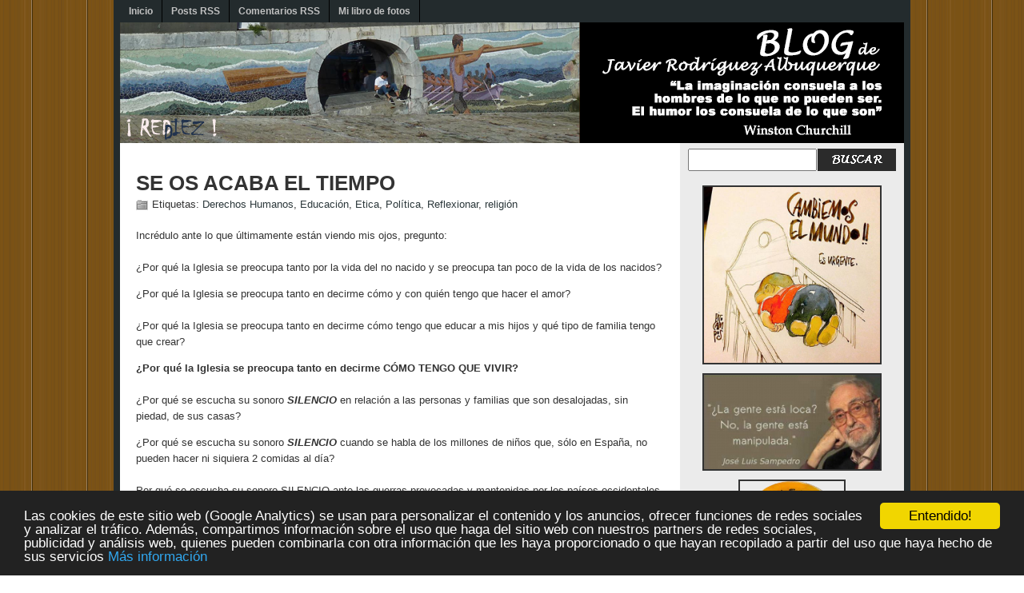

--- FILE ---
content_type: text/html; charset=UTF-8
request_url: https://rediez.blogspot.com/2014/01/se-os-acaba-el-tiempo.html
body_size: 25564
content:
<!DOCTYPE html>
<html dir='ltr' xmlns='http://www.w3.org/1999/xhtml' xmlns:b='http://www.google.com/2005/gml/b' xmlns:data='http://www.google.com/2005/gml/data' xmlns:expr='http://www.google.com/2005/gml/expr'>
<head>
<link href='https://www.blogger.com/static/v1/widgets/2944754296-widget_css_bundle.css' rel='stylesheet' type='text/css'/>
<meta content='text/html; charset=UTF-8' http-equiv='Content-Type'/>
<meta content='blogger' name='generator'/>
<link href='https://rediez.blogspot.com/favicon.ico' rel='icon' type='image/x-icon'/>
<link href='http://rediez.blogspot.com/2014/01/se-os-acaba-el-tiempo.html' rel='canonical'/>
<link rel="alternate" type="application/atom+xml" title="Red10 - Atom" href="https://rediez.blogspot.com/feeds/posts/default" />
<link rel="alternate" type="application/rss+xml" title="Red10 - RSS" href="https://rediez.blogspot.com/feeds/posts/default?alt=rss" />
<link rel="service.post" type="application/atom+xml" title="Red10 - Atom" href="https://www.blogger.com/feeds/5247472786447370561/posts/default" />

<link rel="alternate" type="application/atom+xml" title="Red10 - Atom" href="https://rediez.blogspot.com/feeds/8890913342922538412/comments/default" />
<!--Can't find substitution for tag [blog.ieCssRetrofitLinks]-->
<link href='https://blogger.googleusercontent.com/img/b/R29vZ2xl/AVvXsEipBx4xbAEymhB-NzEtlYJHVBnpK_VBzhGoVJl3nb1pd_EmL51K5mTqDK_DTGO3RpR0pYwkmd0JwgwsIrsWDK3C12zdZPE8OaNAm_ci76gy9TGmT-6Q01WWLa7YxY3eWMrzZflpV3AqaP44/s1600/la+foto.JPG' rel='image_src'/>
<meta content='http://rediez.blogspot.com/2014/01/se-os-acaba-el-tiempo.html' property='og:url'/>
<meta content='SE OS ACABA EL TIEMPO' property='og:title'/>
<meta content='Incrédulo ante lo que últimamente están viendo mis ojos,  pregunto:    ¿Por qué la Iglesia se preocupa tanto por la vida del no nacido y se ...' property='og:description'/>
<meta content='https://blogger.googleusercontent.com/img/b/R29vZ2xl/AVvXsEipBx4xbAEymhB-NzEtlYJHVBnpK_VBzhGoVJl3nb1pd_EmL51K5mTqDK_DTGO3RpR0pYwkmd0JwgwsIrsWDK3C12zdZPE8OaNAm_ci76gy9TGmT-6Q01WWLa7YxY3eWMrzZflpV3AqaP44/w1200-h630-p-k-no-nu/la+foto.JPG' property='og:image'/>
<meta content='Me gusta disfrutar del viaje sin pensar en la meta. Ya llegaremos. Cuestionar, pensar, imaginar todos los días, hace que todo sea aún más divertido.' name='description'/>
<meta content='personal,viaje,fotografia,critica' name='keywords'/>
<!--<meta content='width=device-width, initial-scale=1, maximum-scale=1' name='viewport'/>-->
<title>SE OS ACABA EL TIEMPO | Red10</title>
<style id='page-skin-1' type='text/css'><!--
/*
======================================================
Blogger Template Style
Name:     PROXIMUS
Designer: Asker
URL:      www.BloggerThemes.Net
Date:     May 2009
====================================================== */
/* Variable definitions
====================
<Variable name="headerfont" description="Sidebar Title Font"
type="font"
default="normal normal 78% 'Trebuchet MS',Trebuchet,Arial,Verdana,Sans-serif">
<Variable name="postfooterfont" description="Post Footer Font"
type="font"
default="normal normal 78% 'Trebuchet MS', Trebuchet, Arial, Verdana, Sans-serif">
*/
#navbar-iframe {
display: none !important;
}
body {
background:url(https://blogger.googleusercontent.com/img/b/R29vZ2xl/AVvXsEg2DW55ra3dArFl5lVkmCbJS8yAn0fzEemSJywBvKOr_Zw_tqUyj-sssbdUNECjnCCFfl77L9bxMUxBExzA-SO-WZrECKXAqlVW0eyoXoltL1NAsTgdlmgAFZPwyZz-OwGgHf1V611MgIId/s1600/background.gif) repeat;
color:#333333;
font:x-small Georgia Serif;
font-size/* */:/**/small;
font-size: /**/small;
text-align: left;
margin:0;
}
a:link  {
color: #2C383B;
text-decoration:none;
}
a:visited {
color:#999999;
text-decoration:none;
}
a:hover {
color:#000;
text-decoration:none;
}
a img 	{
border-width:0;
}
/*====HEADER=====*/
#header-wrapper {
width:980px;
margin:0 auto 0px;
}
#head-inner {
width:475px;
background-position: left;
margin-left: auto;
margin-right: auto;
float:left;
}
#header {
background: #000;
width: 980px;
height: 151px;
margin: 0;
padding: 0;
}
#r_head	{
background:#000;
width:468px;
float:left;
margin-top:45px;
}
/*======OUTER-WRAPPER====== */
#outer-wrapper {
background: url(https://blogger.googleusercontent.com/img/b/R29vZ2xl/AVvXsEjmBnjXr1Ws8gUcJqChuiQelqgkeobDG8aYbPYhY6q5pPYV5Ogj6-vTO0kTEpVau7N_95OUbvZsBgNwYhCm9BLbaztixTT61WOHLaotn7-bVXhzGDpMsbEzy-tdONTRwgqsos2OaSbGQUUz/s1600/wrapperbackground.gif) center repeat-y;
width: 980px;
font: normal normal 100% Arial, sans-serif;
border: 8px solid #232B2D;
border-top:none;
margin:auto;
line-height: 18px;
}
/*======MAIN-WRAPPER====== */
#main-wrapper {
background:#FFF;
float: left;
width: 700px;
padding-top:10px;
padding-bottom:10px;
}
/*======SIDEBAR-WRAPPER====== */
#sidebar-wrapper {
background:#EBEBEB;
float: left;
width: 280px;
margin: 0;
padding: 0 0 10px;
padding-bottom: 10px;
}
/*=====POSTS=====*/
h2.date-header {
padding-left:20px;
margin-top:0px;
font: normal normal 80% Arial;
}
.post {
margin:.5em 0 1.5em;
border-bottom:1px dotted #cccccc;
padding-bottom:1.5em;
}
.post h3 {
margin:.25em 0 0;
padding-left:20px;
padding-top:15px;
font-size:200%;
font-weight:normal;
line-height:1.4em;
color:$#2C383B;
}
.post h3 a, .post h3 a:visited, .post h3 strong {
display:block;
text-decoration:none;
color:#333333;
font-weight:bold;
}
.post h3 strong, .post h3 a:hover {
color:#000;
}
.post-body {
padding:20px;
line-height:1.6em;
}
.post-body blockquote {
line-height:1.3em;
}
.post-footer {
margin: .75em 0;
color:#999999;
text-transform:uppercase;
letter-spacing:.1em;
font: normal normal 78% 'Trebuchet MS', Trebuchet, Arial, Verdana, Sans-serif;
line-height: 1.4em;
}
.post-author {
padding: 2px 0px 2px 20px;
}
.comment-link {
background: url(https://blogger.googleusercontent.com/img/b/R29vZ2xl/AVvXsEjA-CGnsE9w7F4xE6h7oRuSJGcf0nVyqg5qiOequAQH7iI87KYDjEP7U7Rb7g4b6QvcZSd3veO2loMmbo9SU7CZod9AjARnI6dYPg3cpwsrMtP4S2U7N-PrdFZbOgNIP28wRk_uFfWcRiJw/s1600/commentlink.gif) left no-repeat;
padding: 2px 0px 2px 20px;
margin-right: 5px;
margin-left:.6em;
}
.post img {
padding:4px;
border:1px solid #cccccc;
}
.post blockquote {
margin:1em 20px;
}
.post-labels {
background: url(https://blogger.googleusercontent.com/img/b/R29vZ2xl/AVvXsEgyrCbHat_-atebUfAYcJHchkM51L2Rh4DSfZNPhWv2okXmqIWfarZXmuDmVpVvmZptV6OI-mi45nGjgnHkKXIeG8-AJC8XDMie_nA-SyVbSEyMaBYKB9y62UthG9n0rPewRavJ0ZqMfQat/s1600/Labels.gif) left no-repeat;
padding: 2px 0px 2px 20px;
margin:0px 0px 0px 20px;
}
.post-timestamp {
padding-left:20px;
margin-top:0px;
font: normal normal 80% Arial;
}
.reaction-buttons {
padding-left:100px;
}
.rmlink {
background: url(https://blogger.googleusercontent.com/img/b/R29vZ2xl/AVvXsEgUhB9X8NOIrLumQ4wuFYcDLkRnTnGQtarw5bYRGiUYk3KeUqCH3VqM8MuBn8Iv8V-d-6_REQnFylMWzajEyDPiSndEv1-9zcGNGiXwNRZYknQbBsd_CY8OmozYGQ1PphEG18uUyBF66s55/s1600/more.png) no-repeat;
padding-left:10px;
width: 70px;
height: 20px;
font-style:bold;
float: left;
}
/*=====COMMENTS=====*/
.comments {
float: center;
width: 680px;
padding: 10px;
}
#comments h4 {
margin: 0 0 20px;
padding: 10px 0 0;
color: #505050;
font-size: 22px;
font-family: Arial,Tahoma;
font-weight: normal;
}
#comments-block {
width: 580px;
float: left;
}
#comments-block .comment-author {
margin: .5em 0;
font-weight: bold;
}
#comments-block .comment-body {
margin: .25em 0 10px;
padding-left: 20px;
}
#comments-block .comment-footer {
margin: -.25em 0 2em;
line-height: 1.4em;
text-transform: none;
letter-spacing: .1em;
}
#comments-block .comment-body p {
margin: 0 0 0 .75em;
}
.deleted-comment {
font-style: italic;
color: gray;
}
#blog-pager-newer-link {
float: left;
padding-left:20px;
}
#blog-pager-older-link {
float: right;
padding-right:20px;
}
#blog-pager {
text-align: center;
}
.feed-links {
clear: both;
line-height: 2.5em;
}
/*=====SIDEBAR-CONTENT=====*/
.sidebar {
color: #666666;
line-height: 1.5em;
}
.sidebar ul {
list-style:none;
margin:0;
padding:0;
}
.sidebar li {
margin:0;
padding-bottom:.25em;
padding-left:15px;
text-indent:-15px;
line-height:1.5em;
}
.sidebar .widget-content {
padding: 10px;
}
.sidebar ul li:hover {
background: #DCDCDC;
}
.sidebar ul li a {
color:#505050;
}
.sidebar img {
border:2px solid #333;
margin:3px;
}
.sidebar h2 {
background: #2E3A3D;
font-weight:bold;
font-size:85%;
color:#FFF;
line-height:2.5em;
padding-left: 10px;
margin:0;
}
/*=====SEARCH-BAR=====*/
#searchbox {
margin-left:10px;
margin-bottom:40px;
padding:0;
}
#searchbox form {
margin:0;
padding:0;
}
#s {
height:18px;
width:157px;
padding:3px 0px;
margin-top:7px;
float:left;
}
#go {
float:right;
padding:0;
margin-right:10px;
margin-top:7px;
}
/*=====SOCIAL-BOOKMARKING=====*/
.sidebar-buttons img {
padding: 0px;
margin-left:0px;
border:none;
}
.sidebar-buttons {
float:center;
border:none;
margin-left:-2px;
padding: 0px;
width: 280px;
}
/*=====PROFILE=====*/
.profile-img {
float: left;
padding: 4px;
margin-right: 5px;
margin-bottom: 5px;
border: 1px solid #cccccc;
}
.profile-data {
margin:0;
text-transform:uppercase;
letter-spacing:.1em;
font: normal normal 78% 'Trebuchet MS', Trebuchet, Arial, Verdana, Sans-serif;
color: #999999;
font-weight: bold;
line-height: 1.6em;
}
.profile-datablock {
margin:.5em 0 .5em;
}
.profile-textblock {
margin: 0.5em 0;
line-height: 1.6em;
}
.profile-link {
font: normal normal 78% 'Trebuchet MS', Trebuchet, Arial, Verdana, Sans-serif;
text-transform: uppercase;
letter-spacing: .1em;
}
/*=====FOOTER-WRAPPER=====*/
#footer-wrapper {
background:#2E3A3D;
width:980px;
line-height: 1.6em;
clear: both;
letter-spacing:.1em;
text-align: center;
padding-top:10px;
color:#CCC;
display: block;
}
#footer-wrapper p {
padding: 0;
margin: 0;
}
/*=====NAVIGATION BAR=====*/
.h_mnu_01 {
width: 100%;
font-family: Arial, Helvetica, sans-serif;
font-size: 12px;
font-weight: bold;
font-style: normal;
text-decoration: none;
}
.h_mnu_01 ul    {
margin: 0;
padding: 0;
float: left;
width: 100%;
background: #232B2D;
}
.h_mnu_01 ul li {
display: inline;
}
.h_mnu_01 ul li a {
float: left;
color: #C0C0C0;
padding: 5px 11px;
text-decoration: none;
border-right-width: 1px;
border-right-style: solid;
border-right-color: #000000;
}
.h_mnu_01 ul li a:visited {
color: #C0C0C0;
}
.h_mnu_01 ul li a:hover, .h_mnu_01 ul li .selected {
color: #D1D1D1 !important;
padding-top: 5px;
padding-bottom: 5px;
background: #2E3A3D;
}
<!-- Comentar formulario antiguo -->
.comment-antiguos {
<!-- Margen margin:0 auto; -->
width:410px;
font-weight: bold;
padding-bottom:50px;
font-size:17px;
font-color: #00008B;
}
<!-- Fin Comentar formulario antiguo -->
<!-- Mensaje comentarios -->
.comment-form p{
color:#00008B;
border:1px solid #7F9DB9;
padding:10px;
width:393px;
<!-- Color #2C383B -->
<!-- Borde #6998CA -->
<!-- Anchura width:375px; -->
}
<!-- Fin Mensaje comentarios -->

--></style>
<!-- Metaetiqueta Google -->
<meta content='-s7DI6xzD3grf-eaDTtxpv_AWGpRTet0uu9rTFRLN_I' name='google-site-verification'/>
<!-- Fin Metaetiqueta Google -->
<!-- Begin Cookie Consent plugin by Silktide - http://silktide.com/cookieconsent -->
<script type='text/javascript'>
    window.cookieconsent_options = {"message":"Las cookies de este sitio web (Google Analytics) se usan para personalizar el contenido y los anuncios, ofrecer funciones de redes sociales y analizar el tráfico. Además, compartimos información sobre el uso que haga del sitio web con nuestros partners de redes sociales, publicidad y análisis web, quienes pueden combinarla con otra información que les haya proporcionado o que hayan recopilado a partir del uso que haya hecho de sus servicios","dismiss":"Entendido!","learnMore":"Más información","link":"http://www.google.com/policies/technologies/types/","theme":"dark-bottom"};
</script>
<script src='//cdnjs.cloudflare.com/ajax/libs/cookieconsent2/1.0.10/cookieconsent.min.js' type='text/javascript'></script>
<!-- End Cookie Consent plugin -->
<link href='https://www.blogger.com/dyn-css/authorization.css?targetBlogID=5247472786447370561&amp;zx=667f1c9a-dac5-498c-83e3-5998414a5db6' media='none' onload='if(media!=&#39;all&#39;)media=&#39;all&#39;' rel='stylesheet'/><noscript><link href='https://www.blogger.com/dyn-css/authorization.css?targetBlogID=5247472786447370561&amp;zx=667f1c9a-dac5-498c-83e3-5998414a5db6' rel='stylesheet'/></noscript>
<meta name='google-adsense-platform-account' content='ca-host-pub-1556223355139109'/>
<meta name='google-adsense-platform-domain' content='blogspot.com'/>

</head>
<body>
<div class='navbar section' id='navbar'><div class='widget Navbar' data-version='1' id='Navbar1'><script type="text/javascript">
    function setAttributeOnload(object, attribute, val) {
      if(window.addEventListener) {
        window.addEventListener('load',
          function(){ object[attribute] = val; }, false);
      } else {
        window.attachEvent('onload', function(){ object[attribute] = val; });
      }
    }
  </script>
<div id="navbar-iframe-container"></div>
<script type="text/javascript" src="https://apis.google.com/js/platform.js"></script>
<script type="text/javascript">
      gapi.load("gapi.iframes:gapi.iframes.style.bubble", function() {
        if (gapi.iframes && gapi.iframes.getContext) {
          gapi.iframes.getContext().openChild({
              url: 'https://www.blogger.com/navbar/5247472786447370561?po\x3d8890913342922538412\x26origin\x3dhttps://rediez.blogspot.com',
              where: document.getElementById("navbar-iframe-container"),
              id: "navbar-iframe"
          });
        }
      });
    </script><script type="text/javascript">
(function() {
var script = document.createElement('script');
script.type = 'text/javascript';
script.src = '//pagead2.googlesyndication.com/pagead/js/google_top_exp.js';
var head = document.getElementsByTagName('head')[0];
if (head) {
head.appendChild(script);
}})();
</script>
</div></div>
<div id='outer-wrapper'><div id='wrap2'>
<div class='h_mnu_01'>
<ul>
<li><a href='https://rediez.blogspot.com/'>Inicio</a></li>
<li><a href='https://rediez.blogspot.com/feeds/posts/default' target='_blank'>Posts RSS</a></li>
<li><a href='https://rediez.blogspot.com/feeds/comments/default' target='_blank'>Comentarios RSS</a></li>
<li><a href='http://www.narrador.es/web/component/page,shop.product_details/flypage,shop.flypage/product_id,85/category_id,15/manufacturer_id,0/option,com_virtuemart/Itemid,77/' target='_blank'>Mi libro de fotos</a></li>
</ul>
</div>
<!-- skip links for text browsers -->
<span id='skiplinks' style='display:none;'>
<a href='#main'>skip to main </a> |
<a href='#sidebar'>skip to sidebar</a>
</span>
<div id='header-wrapper'>
<div id='head-inner'>
<div class='header section' id='header'><div class='widget Header' data-version='1' id='Header1'>
<div id='header-inner'>
<a href='https://rediez.blogspot.com/' style='display: block'>
<img alt='Red10' height='151px; ' id='Header1_headerimg' src='https://blogger.googleusercontent.com/img/b/R29vZ2xl/AVvXsEg7VDnVxGBo2fgimsdyIoErOG6GYlVKufClgDQWbdAHb0oTXELpO6cBJfLVRP-ZqYz2jU-9lF7wDlMXHZjIfjRY1sDQaDcFVQ6juUuLS_ZfC6Lo3k9xFf-ho-CASNA-8sJMZ-u6weVyUlNr/s1600/header2019-07v1.png' style='display: block' width='980px; '/>
</a>
</div>
</div></div>
</div>
<div id='r_head'>
<!-- Anuncio titulo -->
</div>
</div>
<div id='content-wrapper'>
<div id='crosscol-wrapper' style='text-align:center'>
<div class='crosscol no-items section' id='crosscol'></div>
</div>
<div id='main-wrapper'>
<div class='main section' id='main'><div class='widget Blog' data-version='1' id='Blog1'>
<div class='blog-posts hfeed'>
<!--Can't find substitution for tag [adStart]-->
<div class='post hentry uncustomized-post-template'>
<a name='8890913342922538412'></a>
<h3 class='post-title entry-title'>
<a href='https://rediez.blogspot.com/2014/01/se-os-acaba-el-tiempo.html'>SE OS ACABA EL TIEMPO</a>
</h3>
<div class='post-header-line-1'></div>
<span class='post-labels'>
Etiquetas:
<a href='https://rediez.blogspot.com/search/label/Derechos%20Humanos' rel='tag'>Derechos Humanos</a>,
<a href='https://rediez.blogspot.com/search/label/Educaci%C3%B3n' rel='tag'>Educación</a>,
<a href='https://rediez.blogspot.com/search/label/Etica' rel='tag'>Etica</a>,
<a href='https://rediez.blogspot.com/search/label/Pol%C3%ADtica' rel='tag'>Política</a>,
<a href='https://rediez.blogspot.com/search/label/Reflexionar' rel='tag'>Reflexionar</a>,
<a href='https://rediez.blogspot.com/search/label/religi%C3%B3n' rel='tag'>religión</a>
</span>
<span class='post-comment-link'>
</span>
<div class='post-body entry-content'>
<script type='text/javascript'>
summary_noimg = 430;
summary_img = 500;
img_thumb_height = 220;
img_thumb_width = 250;
</script>
<script src="//img24.xooimage.com/files/f/c/b/leer-mas-eb37a9.js" type="text/javascript"></script>
<span style="font-family: &quot;Trebuchet MS&quot;, sans-serif;">Incrédulo ante lo que últimamente están viendo mis ojos, 
pregunto:<o:p></o:p></span><br />
<span style="font-family: &quot;Trebuchet MS&quot;, sans-serif;"></span><br />
<div class="MsoNormal" style="margin: 0cm 0cm 10pt;">
<span style="font-family: &quot;Trebuchet MS&quot;, sans-serif;">&#191;Por qué la Iglesia se preocupa tanto por la vida del no
nacido y se preocupa tan poco de la vida de los nacidos?<o:p></o:p></span></div>
<span style="font-family: &quot;Trebuchet MS&quot;, sans-serif;">&#191;Por qué la Iglesia se preocupa tanto en decirme cómo y con
quién tengo que hacer el amor?<o:p></o:p></span><br />
<span style="font-family: &quot;Trebuchet MS&quot;, sans-serif;"></span><br />
<div class="MsoNormal" style="margin: 0cm 0cm 10pt;">
<span style="font-family: &quot;Trebuchet MS&quot;, sans-serif;">&#191;Por qué la Iglesia se preocupa tanto en decirme cómo tengo
que educar a mis hijos y qué tipo de familia tengo que crear?<o:p></o:p></span></div>
<b style="mso-bidi-font-weight: normal;"><span style="font-family: &quot;Trebuchet MS&quot;, sans-serif;">&#191;Por qué la Iglesia
se preocupa tanto en decirme CÓMO TENGO QUE VIVIR?<o:p></o:p></span></b><br />
<span style="font-family: &quot;Trebuchet MS&quot;, sans-serif;"></span><br />
<div class="MsoNormal" style="margin: 0cm 0cm 10pt;">
<span style="font-family: &quot;Trebuchet MS&quot;, sans-serif;">&#191;Por qué se escucha su sonoro <strong><em>SILENCIO</em></strong> en relación a las
personas y familias que son desalojadas, sin piedad, de sus casas?<o:p></o:p></span></div>
<span style="font-family: &quot;Trebuchet MS&quot;, sans-serif;">&#191;Por qué se escucha su sonoro <strong><em>SILENCIO</em></strong> cuando se habla de
los millones de niños que, sólo en España, no pueden hacer ni siquiera 2
comidas al día?<o:p></o:p></span><br />
<span style="font-family: &quot;Trebuchet MS&quot;, sans-serif;"></span><br />
<div class="MsoNormal" style="margin: 0cm 0cm 10pt;">
<span style="font-family: &quot;Trebuchet MS&quot;, sans-serif;">Por qué se escucha su sonoro SILENCIO ante las guerras
provocadas y mantenidas por los países occidentales en Afganistán, Irak,
Palestina, Chad, Etiopía&#8230; y por las masacres que estos mismos países provocan entre la
población civil, justificándolo como daños colaterales?<o:p></o:p></span></div>
<span style="font-family: &quot;Trebuchet MS&quot;, sans-serif;">&#191;Por qué se escucha su sonoro SILENCIO ante las barbaridades
que las dictaduras han cometido, cometen y... cometerán, muchas de ellas apoyadas
directamente por ustedes?</span><br />
<span style="font-family: &quot;Trebuchet MS&quot;, sans-serif;"></span><br />
<span style="font-family: &quot;Trebuchet MS&quot;, sans-serif;">&#191;Por qué se escucha su sonoro SILENCIO ante la tragedia de
la inmigración y sus terribles consecuencias como las catástrofes de Lampedusa y las
&#8220;concertinas&#8221; de Melilla?<o:p></o:p></span><br />
<span style="font-family: &quot;Trebuchet MS&quot;, sans-serif;"></span><br />
<div class="MsoNormal" style="margin: 0cm 0cm 10pt;">
<span style="font-family: &quot;Trebuchet MS&quot;, sans-serif;">&#191;Por qué se escucha su sonoro SILENCIO ante la explotación
esclavista de seres humanos, especialmente de niños, en el tercer mundo?<o:p></o:p></span></div>
<span style="font-family: &quot;Trebuchet MS&quot;, sans-serif;">&#191;Por qué se escucha su sonoro SILENCIO ante la violación, la
prostitución y en general, ante la violencia en contra de las mujeres?<o:p></o:p></span><br />
<span style="font-family: &quot;Trebuchet MS&quot;, sans-serif;"></span><br />
<div class="MsoNormal" style="margin: 0cm 0cm 10pt;">
<span style="font-family: &quot;Trebuchet MS&quot;, sans-serif;">&#191;Por qué ante tanta injusticia la única solución que se
ofrece desde la Iglesia, su Iglesia, es la <strong><em>Oración y la Caridad</em></strong>, olvidándose descaradamente
de reclamar <strong><em>JUSTICIA</em></strong> (y no me refiero a la divina)? <o:p></o:p></span></div>
<b style="mso-bidi-font-weight: normal;"><i style="mso-bidi-font-style: normal;"><span style="font-family: &quot;Trebuchet MS&quot;, sans-serif;">&#191;Acaso no es la sociedad, a través del Estado la responsable del
reparto de la riqueza y de impartir justicia y no la caridad individual?<o:p></o:p></span></i></b><br />
<span style="font-family: &quot;Trebuchet MS&quot;, sans-serif;"></span><br />
<div class="MsoNormal" style="margin: 0cm 0cm 10pt;">
<span style="font-family: &quot;Trebuchet MS&quot;, sans-serif;">Y en definitiva:<strong> &#191;Por qué la Iglesia, su Iglesia,
se preocupa tanto en mantenernos sumisos y dóciles?<o:p></o:p></strong></span></div>
<span style="font-family: &quot;Trebuchet MS&quot;, sans-serif;">Yo mismo respondo: Porque es la única manera de mantener sus privilegios, porque son ustedes los insustituibles cómplices de los opresores de esta sociedad.</span><br />
<span style="font-family: Calibri;"></span><br />
<div class="separator" style="clear: both; text-align: center;">
<a href="https://blogger.googleusercontent.com/img/b/R29vZ2xl/AVvXsEipBx4xbAEymhB-NzEtlYJHVBnpK_VBzhGoVJl3nb1pd_EmL51K5mTqDK_DTGO3RpR0pYwkmd0JwgwsIrsWDK3C12zdZPE8OaNAm_ci76gy9TGmT-6Q01WWLa7YxY3eWMrzZflpV3AqaP44/s1600/la+foto.JPG" imageanchor="1" style="margin-left: 1em; margin-right: 1em;"><img border="0" height="300" src="https://blogger.googleusercontent.com/img/b/R29vZ2xl/AVvXsEipBx4xbAEymhB-NzEtlYJHVBnpK_VBzhGoVJl3nb1pd_EmL51K5mTqDK_DTGO3RpR0pYwkmd0JwgwsIrsWDK3C12zdZPE8OaNAm_ci76gy9TGmT-6Q01WWLa7YxY3eWMrzZflpV3AqaP44/s1600/la+foto.JPG" width="400" /></a></div>
<strong><em><span style="font-family: Verdana; font-size: xx-small;"></span></em></strong><br />
<div style="text-align: center;">
<strong><em><span style="color: #4c1130; font-family: Verdana; font-size: xx-small;">De mi amigo Luis Potes para la ocasión</span></em></strong></div>
<br />
<span style="font-family: &quot;Trebuchet MS&quot;, sans-serif;">Pero esto sólo&nbsp;es un espejismo. Sí, es cierto que
con el gobierno actual, están teniendo la ocasión de revivir episodios de la
historia que es mejor no recordar, episodios de los cuales fueron ustedes
grandes y tristes protagonistas, para desgracia de todos nosotros. Sí es cierto,
pero todo lo que está sucediendo ahora&nbsp;sólo significa un breve alto en el camino; ni siquiera es un paso
atrás. Y digo que sólo es un alto en el camino, porque la LIBERTAD, la
INFORMACIÓN, la EDUCACIÓN y ahora las&nbsp;REDES SOCIALES,&nbsp;están acabando con su poder y ustedes lo
saben. Ustedes tienen un gran problema y es que no pueden &#8220;cambiar&#8221;. Sí,
CAMBIAR. El CAMBIO. Magnífica palabra que no entra en su diccionario. Porque si ustedes
cambiasen, &#191;Cómo podrían justificar su impresentable actuación anterior? Lo que antes estaba prohibido por Dios, &#191;ahora no lo está? &#161;Por favor...! &#191;Acaso
el cambio se debe a un mandato divino? &#191;Quizá a una reinterpretación de la
Biblia? &#191;Es que antes estaban equivocados en su interpretación y ahora no? &#191;Y por qué no al revés?
&#191;Dónde está la verdad? &#191;Quién&nbsp;tiene línea directa con el&nbsp;MÁS ALLÁ?</span><br />
<span style="font-family: &quot;Trebuchet MS&quot;, sans-serif;"></span><br />
<span style="font-family: &quot;Trebuchet MS&quot;, sans-serif;">Permítanme una reflexión final: La nueva ley del aborto, la
ley Wert de educación, los cambios legislativos que consigan a través del
gobierno actual, serán inútiles. Sólo son un pequeño alto en el camino. Nada más.</span><br />
<span style="font-family: &quot;Trebuchet MS&quot;, sans-serif;"></span><br />
<span style="font-family: &quot;Trebuchet MS&quot;, sans-serif;">Señores de la Iglesia, sus días están contados.&nbsp;Sus seminarios están vacíos, tienen
un gravísimo problemas de reemplazo generacional. Las Iglesias están vacías. La
gente no bautiza a sus hijos. Los pocos que se casan &#8220;por la iglesia&#8221; sólo lo
hacen para no desairar a la abuela.</span><br />
<span style="font-family: &quot;Trebuchet MS&quot;, sans-serif;"></span><br />
<span style="font-family: &quot;Trebuchet MS&quot;, sans-serif;">Señores de la Iglesia: Me congratula decirles que ya muy poca gente les cree.</span><br />
<span style="font-family: &quot;Trebuchet MS&quot;, sans-serif;"></span><br />
<span style="font-family: &quot;Trebuchet MS&quot;, sans-serif;">Llegará un momento y no tardando mucho, en
el que ustedes ya no podrán vivir más a costa de mis impuestos, de nuestros impuestos, sino sólo con las
cuotas de sus cotizantes, que es lo que tendría que haber sucedido desde
siempre. Llegará un momento, y no tardando mucho, en el que la fuerza del progreso,
de la evolución cultural, ética y moral de la sociedad conseguirán que sus preceptos
rancios y anquilosados simplemente desaparezcan.<o:p></o:p></span><br />
<span style="font-family: &quot;Trebuchet MS&quot;, sans-serif;"></span><br />
<span style="font-family: &quot;Trebuchet MS&quot;, sans-serif;">Señores de la Iglesia: Se les está acabando el tiempo.
Pasada la segunda mitad del siglo XX la información, la formación, la cultura... han entrado en nuestras vidas y eso simplemente ha sido el primer paso para un declive que ya estaba tardando mucho.</span><br />
<span style="font-family: &quot;Trebuchet MS&quot;, sans-serif;"></span><br />
<div class="MsoNormal" style="margin: 0cm 0cm 10pt;">
<span style="font-family: &quot;Trebuchet MS&quot;, sans-serif;">Señores de la Iglesia: les queda a ustedes muy poco tiempo. </span></div>
<div class="MsoNormal" style="margin: 0cm 0cm 10pt;">
<span style="font-family: &quot;Trebuchet MS&quot;, sans-serif;">Señores de la Iglesia: están ustedes acabados.</span></div>
<div style='clear: both;'></div>
</div>
<div class='post-footer'>
<div class='post-footer-line post-footer-line-1'>
<span class='post-author vcard'>
Publicado por
<span class='fn'>Javier Rodríguez Albuquerque</span>
</span>
<h2 class='date-header'>miércoles, 15 de enero de 2014</h2>
<span class='post-timestamp'>
</span>
<span class='reaction-buttons'>
</span>
<span class='star-ratings'>
</span>
<span class='post-backlinks post-comment-link'>
</span>
<span class='post-icons'>
</span>
</div>
<div class='post-footer-line post-footer-line-2'>
</div>
<div class='post-footer-line post-footer-line-3'>
<div class='post-share-buttons'>
<a class='goog-inline-block share-button sb-email' href='https://www.blogger.com/share-post.g?blogID=5247472786447370561&postID=8890913342922538412&target=email' target='_blank' title='Enviar por correo electrónico'><span class='share-button-link-text'>Enviar por correo electrónico</span></a><a class='goog-inline-block share-button sb-blog' href='https://www.blogger.com/share-post.g?blogID=5247472786447370561&postID=8890913342922538412&target=blog' onclick='window.open(this.href, "_blank", "height=270,width=475"); return false;' target='_blank' title='Escribe un blog'><span class='share-button-link-text'>Escribe un blog</span></a><a class='goog-inline-block share-button sb-twitter' href='https://www.blogger.com/share-post.g?blogID=5247472786447370561&postID=8890913342922538412&target=twitter' target='_blank' title='Compartir en X'><span class='share-button-link-text'>Compartir en X</span></a><a class='goog-inline-block share-button sb-facebook' href='https://www.blogger.com/share-post.g?blogID=5247472786447370561&postID=8890913342922538412&target=facebook' onclick='window.open(this.href, "_blank", "height=430,width=640"); return false;' target='_blank' title='Compartir con Facebook'><span class='share-button-link-text'>Compartir con Facebook</span></a><a class='goog-inline-block share-button sb-pinterest' href='https://www.blogger.com/share-post.g?blogID=5247472786447370561&postID=8890913342922538412&target=pinterest' target='_blank' title='Compartir en Pinterest'><span class='share-button-link-text'>Compartir en Pinterest</span></a>
</div>
<span class='post-location'>
</span>
</div>
</div>
</div>
<div class='comments' id='comments'>
<a name='comments'></a>
<h4>
4
comentarios:
        
</h4>
<dl id='comments-block'>
<dt class='comment-author ' id='c4091929940799138805'>
<a name='c4091929940799138805'></a>
<a href='https://www.blogger.com/profile/16092204040960414518' rel='nofollow'>Tracy</a>
dijo...
</dt>
<dd class='comment-body'>
<p>Espero que tus vaticinios se cumplan.</p>
</dd>
<dd class='comment-footer'>
<span class='comment-timestamp'>
<a href='https://rediez.blogspot.com/2014/01/se-os-acaba-el-tiempo.html?showComment=1389885119428#c4091929940799138805' title='comment permalink'>
16 de enero de 2014 a las 16:11
</a>
<span class='item-control blog-admin pid-306028319'>
<a href='https://www.blogger.com/comment/delete/5247472786447370561/4091929940799138805' title='Eliminar comentario'>
<img src="//www.blogger.com/img/icon_delete13.gif">
</a>
</span>
</span>
</dd>
<dt class='comment-author blog-author' id='c3474274876228281209'>
<a name='c3474274876228281209'></a>
<a href='https://www.blogger.com/profile/04811188014604116866' rel='nofollow'>Javier Rodríguez Albuquerque</a>
dijo...
</dt>
<dd class='comment-body'>
<p>Hola Tracy:<br />No me cabe ninguna duda de que así va a ser, aunque nosotros no lo veamos.</p>
</dd>
<dd class='comment-footer'>
<span class='comment-timestamp'>
<a href='https://rediez.blogspot.com/2014/01/se-os-acaba-el-tiempo.html?showComment=1390030354776#c3474274876228281209' title='comment permalink'>
18 de enero de 2014 a las 8:32
</a>
<span class='item-control blog-admin pid-1178147187'>
<a href='https://www.blogger.com/comment/delete/5247472786447370561/3474274876228281209' title='Eliminar comentario'>
<img src="//www.blogger.com/img/icon_delete13.gif">
</a>
</span>
</span>
</dd>
<dt class='comment-author ' id='c593824167290804300'>
<a name='c593824167290804300'></a>
<a href='https://www.blogger.com/profile/13597943856625397790' rel='nofollow'>Antorelo</a>
dijo...
</dt>
<dd class='comment-body'>
<p>Esperemos que así sea.<br />Un abrazo</p>
</dd>
<dd class='comment-footer'>
<span class='comment-timestamp'>
<a href='https://rediez.blogspot.com/2014/01/se-os-acaba-el-tiempo.html?showComment=1390047559173#c593824167290804300' title='comment permalink'>
18 de enero de 2014 a las 13:19
</a>
<span class='item-control blog-admin pid-1463849622'>
<a href='https://www.blogger.com/comment/delete/5247472786447370561/593824167290804300' title='Eliminar comentario'>
<img src="//www.blogger.com/img/icon_delete13.gif">
</a>
</span>
</span>
</dd>
<dt class='comment-author blog-author' id='c6275325793743289125'>
<a name='c6275325793743289125'></a>
<a href='https://www.blogger.com/profile/04811188014604116866' rel='nofollow'>Javier Rodríguez Albuquerque</a>
dijo...
</dt>
<dd class='comment-body'>
<p>Hola Antorelo:<br />No tengo ninguna duda de que será así.<br />Un abrazo.</p>
</dd>
<dd class='comment-footer'>
<span class='comment-timestamp'>
<a href='https://rediez.blogspot.com/2014/01/se-os-acaba-el-tiempo.html?showComment=1390080339178#c6275325793743289125' title='comment permalink'>
18 de enero de 2014 a las 22:25
</a>
<span class='item-control blog-admin pid-1178147187'>
<a href='https://www.blogger.com/comment/delete/5247472786447370561/6275325793743289125' title='Eliminar comentario'>
<img src="//www.blogger.com/img/icon_delete13.gif">
</a>
</span>
</span>
</dd>
</dl>
<p class='comment-footer'>
<div class='comment-form'>
<a name='comment-form'></a>
<h4 id='comment-post-message'>Publicar un comentario</h4>
<p><b>Después de pulsar PUBLICAR UN COMENTARIO, pulsa TAB hasta ver bien la palabra de verificación. Gracias.</b></p>
<a href='https://www.blogger.com/comment/frame/5247472786447370561?po=8890913342922538412&hl=es&saa=85391&origin=https://rediez.blogspot.com' id='comment-editor-src'></a>
<iframe allowtransparency='true' class='blogger-iframe-colorize' frameborder='0' height='275' id='comment-editor' scrolling='no' src='' width='100%'></iframe>
<script type="text/javascript" src="https://www.blogger.com/static/v1/jsbin/2210189538-iframe_colorizer.js"></script>
</div>
<div class='comment-antiguos'>
<a href="//www.blogger.com/comment.g?blogID=5247472786447370561&amp;postID=8890913342922538412&amp;isPopup=true" rel="nofollow" target="_blank"><b><font color='#00008B'>Si no puedes comentar, haz clic aquí</font></b></a></div>
</p>
<div id='backlinks-container'>
<div id='Blog1_backlinks-container'>
</div>
</div>
</div>
<!--Can't find substitution for tag [adEnd]-->
</div>
<div class='blog-pager' id='blog-pager'>
<span id='blog-pager-newer-link'>
<a class='blog-pager-newer-link' href='https://rediez.blogspot.com/2014/01/la-foto-la-barca.html' id='Blog1_blog-pager-newer-link' title='Entrada más reciente'>Entrada más reciente</a>
</span>
<span id='blog-pager-older-link'>
<a class='blog-pager-older-link' href='https://rediez.blogspot.com/2014/01/el-primer-bostezo-de-los-lunes-13-de.html' id='Blog1_blog-pager-older-link' title='Entrada antigua'>Entrada antigua</a>
</span>
<a class='home-link' href='https://rediez.blogspot.com/'>Inicio</a>
</div>
<div class='clear'></div>
</div><div class='widget Followers' data-version='1' id='Followers1'>
<div class='widget-content'>
<div id='Followers1-wrapper'>
<div style='margin-right:2px;'>
<div><script type="text/javascript" src="https://apis.google.com/js/platform.js"></script>
<div id="followers-iframe-container"></div>
<script type="text/javascript">
    window.followersIframe = null;
    function followersIframeOpen(url) {
      gapi.load("gapi.iframes", function() {
        if (gapi.iframes && gapi.iframes.getContext) {
          window.followersIframe = gapi.iframes.getContext().openChild({
            url: url,
            where: document.getElementById("followers-iframe-container"),
            messageHandlersFilter: gapi.iframes.CROSS_ORIGIN_IFRAMES_FILTER,
            messageHandlers: {
              '_ready': function(obj) {
                window.followersIframe.getIframeEl().height = obj.height;
              },
              'reset': function() {
                window.followersIframe.close();
                followersIframeOpen("https://www.blogger.com/followers/frame/5247472786447370561?colors\x3dCgt0cmFuc3BhcmVudBILdHJhbnNwYXJlbnQaByMwMDAwMDAiByMwMDAwMDAqByNGRkZGRkYyByMwMDAwMDA6ByMwMDAwMDBCByMwMDAwMDBKByMwMDAwMDBSByNGRkZGRkZaC3RyYW5zcGFyZW50\x26pageSize\x3d21\x26hl\x3des\x26origin\x3dhttps://rediez.blogspot.com");
              },
              'open': function(url) {
                window.followersIframe.close();
                followersIframeOpen(url);
              }
            }
          });
        }
      });
    }
    followersIframeOpen("https://www.blogger.com/followers/frame/5247472786447370561?colors\x3dCgt0cmFuc3BhcmVudBILdHJhbnNwYXJlbnQaByMwMDAwMDAiByMwMDAwMDAqByNGRkZGRkYyByMwMDAwMDA6ByMwMDAwMDBCByMwMDAwMDBKByMwMDAwMDBSByNGRkZGRkZaC3RyYW5zcGFyZW50\x26pageSize\x3d21\x26hl\x3des\x26origin\x3dhttps://rediez.blogspot.com");
  </script></div>
</div>
</div>
<div class='clear'></div>
</div>
</div><div class='widget HTML' data-version='1' id='HTML5'>
<div class='widget-content'>
<div style="visibility:hidden;"><a id="clustrMapsLink" href="http://www3.clustrmaps.com/counter/maps.php?url=http://rediez.blogspot.com"><img id="clustrMapsImg" style="border:0px;" alt="Locations of visitors to this page" src="https://lh3.googleusercontent.com/blogger_img_proxy/AEn0k_vrAzQpx_j-LcHRn76RvrGeYKJ4LuV6tVtjPVqnogbKxZQVsskM6dIm_hDUpzxHc9PPHvPfINens5emO-Awt5vxw81uw8sEr_GiCohIL6r5ajNrbvWQIpZJuPoffdSHYkQJ5PI0n-2LNneTE_-zuCs=s0-d" onerror="this.onerror=null; this.src=&#39;http://www2.clustrmaps.com/images/clustrmaps-back-soon.jpg&#39;; document.getElementById(&#39;clustrMapsLink&#39;).href=&#39;http://www2.clustrmaps.com&#39;;" title="Locations of visitors to this page">
</a></div>
</div>
<div class='clear'></div>
</div></div>
</div>
<div id='sidebar-wrapper'>
<!-- Buscador -->
<div id='searchbox'>
<form action='https://rediez.blogspot.com/search' id='search_form' method='get'>
<input id='s' name='q' type='text'/>
<input alt='Buscar' height='28' id='go' src='http://img46.xooimage.com/files/d/e/b/searchgo-101d90d.gif' title='Buscar' type='image' width='98'/>
</form>
</div>
<div class='sidebar section' id='sidebar'><div class='widget HTML' data-version='1' id='HTML2'>
<div class='widget-content'>
<div align="center">
<!--15MAntiguo<a href="http://www.democraciarealya.es/manifiesto-comun/" target="_blank"><img src="https://blogger.googleusercontent.com/img/b/R29vZ2xl/AVvXsEiWy1g35IllIPyo9sDV7nEjF-6nfesBzNxyKUyXvUd7BEsB0nJB8Vnbe2KfieWosuIHtbJwDj0zN8BD9EHh-sjSSqcBRxaoR7N22HiPnBBAayJEUsJb7LDrEUsjT7N65KAx2voPOiBHJpxp/s1600/manifestacion%252012%2520mayo%25202012.jpg" width="75%" /></a>-->
<!--ManoRaices<a href="http://es.wikipedia.org/wiki/Movimiento_15-M" target="_blank"><img src="https://blogger.googleusercontent.com/img/b/R29vZ2xl/AVvXsEiGBv9s4Q_LapWQaC6honSOAwcHPKyGrSzvBoKpg736Qsd7qMoh7UZosN6Z0IY7oH0RBZMWZbQhsbXKSSBg8f1E70Ht9VON3EO73NlIXCS6A9XYZsRWnauQAvQV8Nyl2ipu5Nf_8FyaweD0/s1600/15-M.jpg" width="180" /></a>-->
<!--Yo también...<a href="http://es.wikipedia.org/wiki/Movimiento_15-M" target="_blank"><img src="https://blogger.googleusercontent.com/img/b/R29vZ2xl/AVvXsEg_IdFou13j9kldIXJTyPs-i8NerT3dDJl1KPje_wsZ1cF1CuGuq_X_rGj41WuSP3HYImTmqAAaGH0WbQsJNDT1Tm0cackF2ptQnOe53AC7qDukj1fakJqhGh8T7kAlx9KKwXd55pndja0W/s1600/yo+tambien+estoy+indignado.bmp" width="180" /></a>-->
<!--Dimitir<a href="http://es.wikipedia.org/wiki/Movimiento_15-M" target="_blank"><img src="https://blogger.googleusercontent.com/img/b/R29vZ2xl/AVvXsEjCFn0_FxDSgudOcLYwRHRJPLriEmcxaD2xi3XDUSYgqMW7wP_2IpH6TspoQ6r_7Z1LGnHxtkS7AJrTUFtgNdeTL64rFBvhp91qIVDYVxYU3I_kJpR09IDkv6o9yc-mgHTaXc4rjjOpC6q2/s1600/dimitir.jpeg" width="180" border="0" /></a>-->
<!--23F<a href="http://mareaciudadana.blogspot.com.es/p/adhesiones.html" target="_blank"><img src="https://blogger.googleusercontent.com/img/b/R29vZ2xl/AVvXsEjaqS0_LccomeqWL0t9BOFFKB-c7Bo14A4doN8dPmM0YVe5Gybk_LH17vTb601K_uMpIexNl12DBCu-saeW5mjX3_bEBWfLqBk3KeFw2_QRiI_brviIgMUApxYc5kJdbldmSj0gz3SclkG0/s1600/23f.jpg" width="220" border="0" /></a>-->
<!--DiaMujer<img src="https://blogger.googleusercontent.com/img/b/R29vZ2xl/AVvXsEjft_hsD1uC0DLmtsi0MBMOAe_DbTOvoiYhbcwhPGOKuqj0RHXzq6O-Ssqr-B7Flg8g51AOz5c_psMBOwaCvwd-4G5nlIi3_5JF8dU7y28xoc5qu9loTb__iwU17niCKI91Zju8fZoeVuNp/s1600/forges-dia-de-la-mujer%5B1%5D.jpg" width="220" border="0" />-->
<!--Planeta<a href="http://www.horadelplaneta.es/" target="_blank"><img src="https://blogger.googleusercontent.com/img/b/R29vZ2xl/AVvXsEgbaXOs8aZgIRUFCncMOuU60d1WC_bjDI-IODRidIYb6Qwj3A-mCrnOuD7RZ_D4Msric8oAt1mGyiRQUoBb-EYZ2gN8S-J-LErJrjBgj7lfD3U9ziIXk2obIk26M70i804DQNkxNhyr0S3F/s1600/HoraDelPlaneta.jpg" width="220" border="0" /></a>-->
<!--Pienso<img src="https://blogger.googleusercontent.com/img/b/R29vZ2xl/AVvXsEillaGCa4XuwcbyUSFPFD4Wg9jboj2t5OvJSEcXEA5zNe3THycYl0vBtQsMl_p58-u64FnLgC9czY9x15tkmQ2U9thv5xJL_4bWhx2SiHPm72yLl3Il30kDnrmPHbvChMVaUvJPD3R1iUD1/s400/Pienso-luego-estorbo-300x230.jpg" width="220" border="0" />-->
<!--ContraTroika<a href="http://mareaciudadana.blogspot.com.es/" target="_blank"><img src="https://blogger.googleusercontent.com/img/b/R29vZ2xl/AVvXsEj8uJkLPqU6SK4LB5pVgvNcMgbZGc_PDp8dh_Xd6JZwLo0OQOwmcM-z-SnCJd2G2NZtT380y_BLu1TKcslZSJQniXD3cxli3l2yvyeKKpKY5_YYTgvS3W7uEsII7gl90qvIjqyKaFpeXzTU/s1600/JUNIO1.jpg" width="220" border="0" /></a>-->
<!--cambiemos-el-mundo--><img src="https://blogger.googleusercontent.com/img/b/R29vZ2xl/AVvXsEj3kKRCODKzYv6OQhF9Zp0C4m0pohhlvCOkwrMx0APDT9z79UkAbGqRYZZbVbUThHdbNVz-H7WBr6xMRtes_6C7KXw_IuhlS7hVqh-gz6I6iKlMIMWCO_4OJbcIMs-GkTO9f0hKAe06ja7L/s1600/cambiemos-el-mundo.png" width="220" border="0" />
<!--gentemanipulada--><img src="https://blogger.googleusercontent.com/img/b/R29vZ2xl/AVvXsEh7uH4BLNurzfgqJUw66sxeNa9LoN7zOGYsva8QSE-PZh714Xd73ZpE4RJYRBRC4JdzOKV-Zmx5ptVz6Yn0-8TjzObobZphwtKY74Sg6wFljN_ArN7t4otCs9-jaxHKJasAIiBQaoeGQPlh/s1600/gente+manipulada.bmp" width="220" border="0" />
<!--TwitterOld<a href="http://twitter.com/jrediez" target="_blank"><img src="https://blogger.googleusercontent.com/img/b/R29vZ2xl/AVvXsEghwyhi-RPcJnumiWh0Z9QQ352UGe3kf9bV48zCFWIE_FYM0J4K0h9Raq1FaRQR0vEouUb9YqVp1NKr36pMvq67iLC-_W69W3HA6ykChZPT2pCt2ZpjKJPQL-yeeMoyzr4ZH7lVoQR9U5ec/s1600/sigueme_en_twitter.jpg" width="140" border="0" /></a>-->
<!--Twitter<a href="http://twitter.com/jrediez" target="_blank"><img src="https://blogger.googleusercontent.com/img/b/R29vZ2xl/AVvXsEhvSV8u6m3D1j9QaB72ifY3zNxI-7HBtrc2lIw8cAOF4_qGzreJBBmSCK4oCgUqjQprcwutxBCyKLIVgjZk5FOJqwqXpVsAjmMXvOtjL1-WcUgGhMtTBDXEu8pRnenAV-eSVQJrIvnaV_5V/s1600/sigueme+en_twitter.jpg" width="160" border="0" /></a>-->
<img border="0" r6="true" src="https://blogger.googleusercontent.com/img/b/R29vZ2xl/AVvXsEi5G6WxM4cBCD2YmB84qHc2kpa6kAYpwkZpfpjAzYDZCcaSXyuliBpPgDtcxE-fJim-MaHkNW768R9zMyxF2H2kr6DjTLz7iQTwGB0l4N-z1ygFIBOWC906CXDNkS8omwGvXbGS6j_Tpsne/s1600/NuklearrikEz.png" width="50%" /></div>
<!--Bakartxo<div class="separator" style="clear: both; text-align: center;">
<a href="http://7-botas-para-tecla.blogspot.com/" imageanchor="1" style="margin-left: 1em; margin-right: 1em;"><img width="45%" border="0" kt="true" src="http://img21.xooimage.com/files/c/0/6/bakartxo-1986b37.gif" /><br /><font size="1" color="black">Los magníficos dibujos de mis entradas pertenecen a Bakartxo Villar. Visita su blog <b>7 BOTAS PARA TECLA</b>. Te gustará.</font></a></div>-->
</div>
<div class='clear'></div>
</div><div class='widget HTML' data-version='1' id='HTML3'>
<div class='widget-content'>
<div align="center"><font size=1><a rel="license" href="http://creativecommons.org/licenses/by-nc-sa/3.0/" target="_blank"><img alt="Licencia Creative Commons" style="border-width:0" src="https://lh3.googleusercontent.com/blogger_img_proxy/AEn0k_u1mTY_n74Q_eqh4OnR7NnPxTA1t_uRrPVxgLvayYbt3cuVqicQCbNfmM47_Asw2V5AXWqwaW3c4hD6noQK8wPOzk_SzOOOALVvYQbNgsScKMi9Z2WM5hjh=s0-d"></a><br />Este obra de <span xmlns:cc="http://creativecommons.org/ns#" property="cc:attributionName">Javier Rodríguez Albuquerque</span> está bajo una <a rel="license" href="http://creativecommons.org/licenses/by-nc-sa/3.0/" target="_blank">licencia Creative Commons Reconocimiento-NoComercial-CompartirIgual 3.0 Unported</a>.<br />Basada en cualquier obra en <a xmlns:dct="http://purl.org/dc/terms/" href="http://rediez.blogspot.com" target="_blank" rel="dct:source">rediez.blogspot.com</a>.</font></div>
<!--CopyrightAntiguo<div class="separator" style="clear: both; text-align: left;">
<img style="float: left; margin-bottom: 0em;" width="20%" src="https://blogger.googleusercontent.com/img/b/R29vZ2xl/AVvXsEj7EeQAlSGAjeXwpdlmid99cXLuM7yDgc2w49Xy2r_kiL4mJxuwrRwDm2n1-1QPLiTL1GmLi43V4hIoZJbk6PQAzVE7zFBmRP6uLve9psIxU3F-lnPoZl88I5Coyrf-2iwB9w-_L-dtYH4b/s320/copyright.bmp" />
<font color="000000">En este blog no hay reservado NINGÚN derecho.
Puedes copiar y utilizar textos y fotos libremente.
Sólo te pido que hagas mención a la procedencia y que hagas un uso ético de ellos.
Si además me informas estaría muy bien.</font></div>-->
<p></p>
<form action="http://feedburner.google.com/fb/a/mailverify" style="border:1px solid #ccc;padding:3px;text-align:center;" target="popupwindow" method="post" onsubmit="window.open('http://feedburner.google.com/fb/a/mailverify?uri=Red10', 'popupwindow', 'scrollbars=yes,width=550,height=520');return true"><p>Mis entradas actualizadas en tu email:</p><p><input style="width:140px" name="email" type="text" /></p><input value="Red10" name="uri" type="hidden" /><input value="es_ES" name="loc" type="hidden" /><input value="Subscríbete" type="submit" /><p>By <a href="http://feedburner.google.com" target="_blank">FeedBurner</a></p></form>
</div>
<div class='clear'></div>
</div><div class='widget Profile' data-version='1' id='Profile1'>
<h2>Datos personales</h2>
<div class='widget-content'>
<a href='https://www.blogger.com/profile/04811188014604116866'><img alt='Mi foto' class='profile-img' height='80' src='//blogger.googleusercontent.com/img/b/R29vZ2xl/AVvXsEiwCJBK8ZdIcPibqnKKsRXmX7uvWryply1tR0Rx2VznWsEhX2F42JDBFwDCMuf8hHZw_te_k_TSVH9FY6COfYKjq_LZAA8VgBPvIsUOeo4GCk6u2KhgdiKNwJ__sVk4Nw/s113/IMG-20190419-WA0007.jpg' width='80'/></a>
<dl class='profile-datablock'>
<dt class='profile-data'>
<a class='profile-name-link g-profile' href='https://www.blogger.com/profile/04811188014604116866' rel='author' style='background-image: url(//www.blogger.com/img/logo-16.png);'>
Javier Rodríguez Albuquerque
</a>
</dt>
<dd class='profile-textblock'>Me gusta disfrutar del viaje sin pensar en la meta. Ya llegaremos. 
Cuestionar, pensar, imaginar todos los días, hace que todo sea aún más divertido.</dd>
</dl>
<a class='profile-link' href='https://www.blogger.com/profile/04811188014604116866' rel='author'>Ver todo mi perfil</a>
<div class='clear'></div>
</div>
</div><div class='widget HTML' data-version='1' id='HTML1'>
<div class='widget-content'>
<a href="http://www.lamarea.com" target="_blank"><img src="https://blogger.googleusercontent.com/img/b/R29vZ2xl/AVvXsEgqgIs5joIXrKKiKFt5ODH-irW5eiHNjETqhmGe0R_T7hx1Ck54CfRaudPeU4E_Y3fBtQGGsBFa2ai0GWPL7xxMNItG64bhCIY7u2sj-TgTbTKNawQqsp16rAanav0xvOgHQW-HZIfUkBJv/s1600/La+Marea_logo.png" width="240px" style="border:0px;" /></a>
</div>
<div class='clear'></div>
</div><div class='widget HTML' data-version='1' id='HTML6'>
<h2 class='title'>Mis colecciones de fotos</h2>
<div class='widget-content'>
<div align="center"><a href="//www.youtube.com/watch?v=UuFITxFIn_I" target="_blank"><img id="BLOGGER_PHOTO_ID_5422577988208999346" border="0" style="WIDTH: 150px; HEIGHT: auto; CURSOR: hand" alt="" src="https://blogger.googleusercontent.com/img/b/R29vZ2xl/AVvXsEh-8g7RHbtkDRQ4-klzBjNNVOagSLNjZ5PSeEokfsIbNN3GxS8S0c9kqzqdliwnktZTYQRzsq4boFgGrnQCErbkT8azT_VXvU86fPqcy4Epo4vldc7rds9F68c3zFInaeqnVO8aKcgKuk1w/s400/presentacion2.png" /></a></div><div align="right"><a href="//www.youtube.com/watch?v=jwcUEhvlHzI" imageanchor="1" target="_blank" style="margin-left: 0em; margin-right: 4em;"><img border="0" width="150px" ct="true" src="https://blogger.googleusercontent.com/img/b/R29vZ2xl/AVvXsEgGBnyz1tTjPIDkaBRPOtCfipOaf49jzpQnQVOwnkQhSKAYPoWfGXwwGXezMNZkqr_dpJ5KK8E3iyZ5GrYyRxHVl5u_K0CAF2Q4LCNFtKViMuqt9CQWaQhpn0hqn-82CbD0SloS4WnWXabj/s320/nycblog2.PNG" /></a><br /><a href="//www.youtube.com/watch?v=HDVb8BhEN_E" imageanchor="1" target="_blank" style="margin-left: 0em; margin-right: 4em;"><img border="0" ct="true" width="150px" src="https://blogger.googleusercontent.com/img/b/R29vZ2xl/AVvXsEiJtjaxXCot4pW-ALITDmsbjuQd6nx5iVv5IVfrnka57zOI9rUbLnXPgfPLVlvJjyiFmfl-j9KG5f6j811jucWX_rLRqIaqngGGRbMxN1tSSx6q0CKkNbi7XrGdiSVoGO7bzqcRD8pmcOcY/s1600/ZATIKA.jpg" /></a></div>
</div>
<div class='clear'></div>
</div><div class='widget BlogList' data-version='1' id='BlogList1'>
<h2 class='title'>Recomiendo leer...</h2>
<div class='widget-content'>
<div class='blog-list-container' id='BlogList1_container'>
<ul id='BlogList1_blogs'>
<li style='display: block;'>
<div class='blog-icon'>
<img data-lateloadsrc='https://lh3.googleusercontent.com/blogger_img_proxy/AEn0k_teaOPzY9n_qqnK9JZ4Pt7arvFPD89tWG7oUXCHD_H9eNZT2s6RWUwFwWxW5zXdSKprKU_4XU3khYtF48XhjpykC--qF72iIbE-ZQ=s16-w16-h16' height='16' width='16'/>
</div>
<div class='blog-content'>
<div class='blog-title'>
<a href='https://www.elmundotoday.com' target='_blank'>
El Mundo Today</a>
</div>
<div class='item-content'>
<span class='item-title'>
<a href='https://www.elmundotoday.com/2026/01/ayuso-recula-en-su-defensa-a-julio-iglesias-tras-enterarse-de-que-tiene-82-anos/' target='_blank'>
Ayuso recula en su defensa a Julio Iglesias tras enterarse de que tiene 82 
años
</a>
</span>
<div class='item-time'>
Hace 26 minutos
</div>
</div>
</div>
<div style='clear: both;'></div>
</li>
<li style='display: block;'>
<div class='blog-icon'>
<img data-lateloadsrc='https://lh3.googleusercontent.com/blogger_img_proxy/AEn0k_uu10f2pb7rLqbvhp-W56fifnF3JZTaWtFh1HfZgb24xu3AVeMRiZGW-EDgKCBqDlAzqHocqVXZ4DdBGFk7a9-zEtAUxC_9B0Bqsz1f5JDZy_0e7DU=s16-w16-h16' height='16' width='16'/>
</div>
<div class='blog-content'>
<div class='blog-title'>
<a href='http://tracycorrecaminos.blogspot.com/' target='_blank'>
Tracycorrecaminos</a>
</div>
<div class='item-content'>
<span class='item-title'>
<a href='http://tracycorrecaminos.blogspot.com/2026/01/por-hoy-no-nos-ha-tocado.html' target='_blank'>
POR HOY NO NOS HA TOCADO
</a>
</span>
<div class='item-time'>
Hace 7 horas
</div>
</div>
</div>
<div style='clear: both;'></div>
</li>
<li style='display: block;'>
<div class='blog-icon'>
<img data-lateloadsrc='https://lh3.googleusercontent.com/blogger_img_proxy/AEn0k_u_Lwjmr-lMXFxFXC1vgj-F5OopocM3ACq0XMXjJLGMyEaaWuGdeO9e7kdvyCMSBQ6aX4dJ3_-6quurjYjoWMfMhcqcXK7-mQ28YsvNFbQv_PE9Mw=s16-w16-h16' height='16' width='16'/>
</div>
<div class='blog-content'>
<div class='blog-title'>
<a href='http://diario-de-un-ateo.blogspot.com/' target='_blank'>
Diario de un ateo</a>
</div>
<div class='item-content'>
<span class='item-title'>
<a href='http://diario-de-un-ateo.blogspot.com/2026/01/la-muneca-islamica-o-la-manipulacion-de.html' target='_blank'>
La muñeca islámica o la manipulación de las mentes infantiles por la 
religión
</a>
</span>
<div class='item-time'>
Hace 8 horas
</div>
</div>
</div>
<div style='clear: both;'></div>
</li>
<li style='display: block;'>
<div class='blog-icon'>
<img data-lateloadsrc='https://lh3.googleusercontent.com/blogger_img_proxy/AEn0k_stOD2O3eDAzAe-IYauFcdcbaFOMCwf4c-8RQay_ECEWtXfty5yWS9sY3JSJ3thQLXVwRFXLwILhMbrXoPRsGN7=s16-w16-h16' height='16' width='16'/>
</div>
<div class='blog-content'>
<div class='blog-title'>
<a href='https://eibar.org/blogak/irigoien/atom.xml' target='_blank'>
Irigoien</a>
</div>
<div class='item-content'>
<span class='item-title'>
<a href='https://eibar.org/blogak/irigoien/nire-datorren-argazki-erakusketa-topalekun-1' target='_blank'>
Nire datorren argazki erakusketa Topalekun
</a>
</span>
<div class='item-time'>
Hace 1 día
</div>
</div>
</div>
<div style='clear: both;'></div>
</li>
<li style='display: block;'>
<div class='blog-icon'>
<img data-lateloadsrc='https://lh3.googleusercontent.com/blogger_img_proxy/AEn0k_uv6AUy5_PHR5cajgWUNlZxC3eiDh50gzWUtfC3L6fGVYTcYQszhfyXVrfmVNAz_PNmH1svXcZoQvwD9r6VIki0kSt2r5e9WNMyBXxl6N_icxiVXoM=s16-w16-h16' height='16' width='16'/>
</div>
<div class='blog-content'>
<div class='blog-title'>
<a href='http://colectivoprometeo.blogspot.com/' target='_blank'>
Colectivo Prometeo</a>
</div>
<div class='item-content'>
<span class='item-title'>
<a href='http://colectivoprometeo.blogspot.com/2026/01/en-imagenes-imperio.html' target='_blank'>
En Imágenes: Imperio
</a>
</span>
<div class='item-time'>
Hace 2 días
</div>
</div>
</div>
<div style='clear: both;'></div>
</li>
<li style='display: block;'>
<div class='blog-icon'>
<img data-lateloadsrc='https://lh3.googleusercontent.com/blogger_img_proxy/AEn0k_vRuY8ZkN_IwNwGKO0CmqaOym_68JBVVtYndoynkpOxgg6MuptCijxhZZ6YffniB9X2GUr6Yc25X9m0mmzKQTHzo3edziSQgqKsEjCc_Q=s16-w16-h16' height='16' width='16'/>
</div>
<div class='blog-content'>
<div class='blog-title'>
<a href='https://caminandopormadrid.com' target='_blank'>
Caminando por Madrid</a>
</div>
<div class='item-content'>
<span class='item-title'>
<a href='https://caminandopormadrid.com/hemos-vendido-nuestras-ciudades-al-turismo-y-al-dinero?utm_source=rss&utm_medium=rss&utm_campaign=hemos-vendido-nuestras-ciudades-al-turismo-y-al-dinero' target='_blank'>
&#171;Hemos regalado nuestras ciudades al dinero&#187;.
</a>
</span>
<div class='item-time'>
Hace 3 días
</div>
</div>
</div>
<div style='clear: both;'></div>
</li>
<li style='display: block;'>
<div class='blog-icon'>
<img data-lateloadsrc='https://lh3.googleusercontent.com/blogger_img_proxy/AEn0k_umPChWmQuNpQfbDQo6a78FxKX8EzEK3IPuWSmHEPvDM3CLbtbzEys6z_CAR9T0ZDbO2A17pBc6WO32_Fjgr5H8_Awz2wTMyL4QM90BZPjh=s16-w16-h16' height='16' width='16'/>
</div>
<div class='blog-content'>
<div class='blog-title'>
<a href='http://juanltrujillo.blogspot.com/' target='_blank'>
Juan L. Trujillo</a>
</div>
<div class='item-content'>
<span class='item-title'>
<a href='http://juanltrujillo.blogspot.com/2026/01/gracias-todos-por-vuestras-bellas.html' target='_blank'>
GRACIAS
</a>
</span>
<div class='item-time'>
Hace 5 días
</div>
</div>
</div>
<div style='clear: both;'></div>
</li>
<li style='display: block;'>
<div class='blog-icon'>
<img data-lateloadsrc='https://lh3.googleusercontent.com/blogger_img_proxy/AEn0k_vUWTnksRA_dTmCVoM89g7K9_hulbxdRbc91C9M5Mq9iT_t2BHPLasOVLeC6mC0B4jm4Ux6Ba-Ws_wFMYfXdR9oCNc5dvT_6FmKnQ=s16-w16-h16' height='16' width='16'/>
</div>
<div class='blog-content'>
<div class='blog-title'>
<a href='http://www.guerraeterna.com' target='_blank'>
GUERRA ETERNA</a>
</div>
<div class='item-content'>
<span class='item-title'>
<a href='http://www.guerraeterna.com/el-fin-de-la-pax-americana-en-europa/' target='_blank'>
El fin de la Pax Americana en Europa
</a>
</span>
<div class='item-time'>
Hace 2 semanas
</div>
</div>
</div>
<div style='clear: both;'></div>
</li>
<li style='display: block;'>
<div class='blog-icon'>
<img data-lateloadsrc='https://lh3.googleusercontent.com/blogger_img_proxy/AEn0k_tJM9UEc9J3RrWazXJyfrMrpMb1fOoN1B9fYzoq6uZPYOEe0bGgwW9lz8-ADVX_5GLJ8pJLqbUbD8zgjUv1qwJH4D9353LcZxAUnl0q7m547g=s16-w16-h16' height='16' width='16'/>
</div>
<div class='blog-content'>
<div class='blog-title'>
<a href='https://rockandprog.wordpress.com' target='_blank'>
R&amp;P : Site dedicado al Rock / Metal Progresivo, AOR, Westcoast y Hard Rock.</a>
</div>
<div class='item-content'>
<span class='item-title'>
<a href='https://rockandprog.wordpress.com/2026/01/02/entrevista-mike-lepond-symphony-x/' target='_blank'>
ENTREVISTA MIKE LEPOND (SYMPHONY X)
</a>
</span>
<div class='item-time'>
Hace 2 semanas
</div>
</div>
</div>
<div style='clear: both;'></div>
</li>
<li style='display: block;'>
<div class='blog-icon'>
<img data-lateloadsrc='https://lh3.googleusercontent.com/blogger_img_proxy/AEn0k_v7OOwlBja6LeSq7scR6aw38V6i2ImAQ9E1ACPd7X_wzWumATOP_1DIn2yfBRmSmdZWbdq61PPDRqSfq3IEmJ0kFRLscRP-BKO_9I-CZyg=s16-w16-h16' height='16' width='16'/>
</div>
<div class='blog-content'>
<div class='blog-title'>
<a href='http://sculpturess.blogspot.com/' target='_blank'>
sculpturess</a>
</div>
<div class='item-content'>
<span class='item-title'>
<a href='http://sculpturess.blogspot.com/2025/11/miradas-urbanas.html' target='_blank'>
From the cradle // Santiago López
</a>
</span>
<div class='item-time'>
Hace 2 meses
</div>
</div>
</div>
<div style='clear: both;'></div>
</li>
<li style='display: none;'>
<div class='blog-icon'>
<img data-lateloadsrc='https://lh3.googleusercontent.com/blogger_img_proxy/AEn0k_tMLwUEI7iGmmClDDf7xan-npHoSQeuzWoLIMyL0fVijFsVbcg1MiGVkmD5t-YTYwJIOnoImka4rv9HACLkSljtezqSAsFMAaQ7wiiTkPomT0mmGFr0D4gEFk9VGrbA=s16-w16-h16' height='16' width='16'/>
</div>
<div class='blog-content'>
<div class='blog-title'>
<a href='https://emilioeducadoryantropologo.blogspot.com/' target='_blank'>
EMILIOEDUCADORYANTROPOLOGO</a>
</div>
<div class='item-content'>
<span class='item-title'>
<a href='https://emilioeducadoryantropologo.blogspot.com/2025/10/mundo-polarizado.html' target='_blank'>
MUNDO POLARIZADO
</a>
</span>
<div class='item-time'>
Hace 2 meses
</div>
</div>
</div>
<div style='clear: both;'></div>
</li>
<li style='display: none;'>
<div class='blog-icon'>
<img data-lateloadsrc='https://lh3.googleusercontent.com/blogger_img_proxy/AEn0k_vJR_nGaYzsNBrXDPtPQVULfdCqQugW-selFoG3QjAioJy4Oyjxe2j7NkrBMswTLNLD1k0MRO8V4Ekq1HNa9_tMWDEys90CENFWaWAO2JVO_ggY9Mdb=s16-w16-h16' height='16' width='16'/>
</div>
<div class='blog-content'>
<div class='blog-title'>
<a href='http://caminandopormadrid.blogspot.com/' target='_blank'>
Caminando por Madrid</a>
</div>
<div class='item-content'>
<span class='item-title'>
<a href='http://caminandopormadrid.blogspot.com/2025/08/cuadros-de-madrid-de-carlos-osorio.html' target='_blank'>
Cuadros de Madrid, de Carlos Osorio
</a>
</span>
<div class='item-time'>
Hace 5 meses
</div>
</div>
</div>
<div style='clear: both;'></div>
</li>
<li style='display: none;'>
<div class='blog-icon'>
<img data-lateloadsrc='https://lh3.googleusercontent.com/blogger_img_proxy/AEn0k_tUGASOJiQ_TUaSABO6gAKGlhbwaqCqzTSMR_RnEmWHghbanLXsFNoxgaVXzJnsXEhVXc8daCGxbxU-xnXh5Lzo6_O8p97PTWUwlWe7hYC9qA=s16-w16-h16' height='16' width='16'/>
</div>
<div class='blog-content'>
<div class='blog-title'>
<a href='http://federicomayor.blogspot.com/' target='_blank'>
Federico Mayor Zaragoza</a>
</div>
<div class='item-content'>
<span class='item-title'>
<a href='http://federicomayor.blogspot.com/2024/10/elecciones-en-estados-unidos.html' target='_blank'>
Elecciones en Estados Unidos, responsabilidad global. El futuro es de todos
</a>
</span>
<div class='item-time'>
Hace 1 año
</div>
</div>
</div>
<div style='clear: both;'></div>
</li>
<li style='display: none;'>
<div class='blog-icon'>
<img data-lateloadsrc='https://lh3.googleusercontent.com/blogger_img_proxy/AEn0k_uLqItGGMssV34Y6iOct2WM2o1Z0amTmmEH6gRG59P71jMMgWqoR9vWQ9iPeL1ubyYrPu86xRMSCQvS-R_r5v7UixaXSlta_zdvZR9MNIbWedYlUSkBtA=s16-w16-h16' height='16' width='16'/>
</div>
<div class='blog-content'>
<div class='blog-title'>
<a href='https://deamoresyrelaciones.blogspot.com/' target='_blank'>
de amores y relaciones</a>
</div>
<div class='item-content'>
<span class='item-title'>
<a href='https://deamoresyrelaciones.blogspot.com/2023/10/este-jueves-un-relato-trece-dos-d.html' target='_blank'>
Este jueves un relato: "Trece dos d", futurismo médico-quirúrgico D-SXXI 
(innovación en instrumental y técnica quirúrgica)
</a>
</span>
<div class='item-time'>
Hace 2 años
</div>
</div>
</div>
<div style='clear: both;'></div>
</li>
<li style='display: none;'>
<div class='blog-icon'>
<img data-lateloadsrc='https://lh3.googleusercontent.com/blogger_img_proxy/AEn0k_sIrzPYiwoSuOfSUr6vLhJ16GeTOrzM1qOJH3jjcP4i7SWGcZAkluzVGF6lh3B9M1-vma9D070dikJm5YT1B4n9i86mTOKJdGx_DeWi=s16-w16-h16' height='16' width='16'/>
</div>
<div class='blog-content'>
<div class='blog-title'>
<a href='http://www.decrecimiento.info/' target='_blank'>
decrecimiento</a>
</div>
<div class='item-content'>
<span class='item-title'>
<a href='http://www.decrecimiento.info/2022/03/como-caminamos-hacia-el-plan-c.html' target='_blank'>
&#191;Cómo caminamos hacia el plan C?
</a>
</span>
<div class='item-time'>
Hace 3 años
</div>
</div>
</div>
<div style='clear: both;'></div>
</li>
<li style='display: none;'>
<div class='blog-icon'>
<img data-lateloadsrc='https://lh3.googleusercontent.com/blogger_img_proxy/AEn0k_tIuJLnIcLkHUfr0wZBgIRSPmfBt20qYWpvPTtdSotV0dibuQHwzKmWDowguWaJaWMxcRKTmB6tGGU038Lg7T6qibB6BimGUTk5EVjmeB5nTS1t=s16-w16-h16' height='16' width='16'/>
</div>
<div class='blog-content'>
<div class='blog-title'>
<a href='https://www.operaciontransformer.com' target='_blank'>
Transformer</a>
</div>
<div class='item-content'>
<span class='item-title'>
<a href='https://www.operaciontransformer.com/2020/12/20/tunea-el-orden-de-tus-comidas-de-navidad-para-no-engordar-tanto/' target='_blank'>
Tunea el orden de tus comidas de Navidad para no engordar (tanto)
</a>
</span>
<div class='item-time'>
Hace 5 años
</div>
</div>
</div>
<div style='clear: both;'></div>
</li>
<li style='display: none;'>
<div class='blog-icon'>
<img data-lateloadsrc='https://lh3.googleusercontent.com/blogger_img_proxy/AEn0k_uFj5z6dAFV1gDMaWN6-uuxCR863HJshWHAporwytYhYnsw3uF-AcBcrirZXm-OmyjbUy2UkepW_IlHmdQiYYCq3ievWUdi3TDXkCcRWgNS-Wu5jw=s16-w16-h16' height='16' width='16'/>
</div>
<div class='blog-content'>
<div class='blog-title'>
<a href='https://lacienciaesbella.blogspot.com/' target='_blank'>
La ciencia es bella</a>
</div>
<div class='item-content'>
<span class='item-title'>
<a href='https://lacienciaesbella.blogspot.com/2020/02/vale-una-hormiga-es-muy-fuerte-pero-lo.html' target='_blank'>
Vale, una hormiga es muy fuerte, pero lo sería mucho más un hombre de su 
tamaño
</a>
</span>
<div class='item-time'>
Hace 5 años
</div>
</div>
</div>
<div style='clear: both;'></div>
</li>
<li style='display: none;'>
<div class='blog-icon'>
<img data-lateloadsrc='https://lh3.googleusercontent.com/blogger_img_proxy/AEn0k_u1gAbVbuFXbLR5xEnGvxxw-AwPW_k__JR9DIbkEj1NTLDFvMKLn-21v2ryxMrYxZMefIAoI213JRnL-FNwRAEa_I34o32OmdcxI3QE0jLiNeeoOE0=s16-w16-h16' height='16' width='16'/>
</div>
<div class='blog-content'>
<div class='blog-title'>
<a href='http://www.elsalmoncontracorriente.es/' target='_blank'>
El salmón contracorriente</a>
</div>
<div class='item-content'>
<span class='item-title'>
<a href='http://www.elsalmoncontracorriente.es/?Por-que-elegimos-un-modo-de' target='_blank'>
&#191;Por qué elegimos un modo de transporte u otro?
</a>
</span>
<div class='item-time'>
Hace 7 años
</div>
</div>
</div>
<div style='clear: both;'></div>
</li>
<li style='display: none;'>
<div class='blog-icon'>
<img data-lateloadsrc='https://lh3.googleusercontent.com/blogger_img_proxy/AEn0k_usOK9KqwRS_UuMXqDiX3BSepDmAXMOMt1KpJ1QDa7zos6-bXY5XvhaYOeRxIpWt10kVfbToU7p8S9lgorQwg4qNZsIDCRz0_nSNYly_QuLbhRnHA=s16-w16-h16' height='16' width='16'/>
</div>
<div class='blog-content'>
<div class='blog-title'>
<a href='https://www.sevilladesdelagiralda.es/' target='_blank'>
Compras y guía de Sevilla. Sevilla desde La Giralda</a>
</div>
<div class='item-content'>
<span class='item-title'>
<a href='https://www.sevilladesdelagiralda.es/2018/05/festival-de-primavera-interestelar.html' target='_blank'>
FESTIVAL DE PRIMAVERA :INTERESTELAR SEVILLA
</a>
</span>
<div class='item-time'>
Hace 7 años
</div>
</div>
</div>
<div style='clear: both;'></div>
</li>
<li style='display: none;'>
<div class='blog-icon'>
<img data-lateloadsrc='https://lh3.googleusercontent.com/blogger_img_proxy/AEn0k_vlbXbFZ9CJYwo28i1YEcmEfiE7OdAlsA3dClGCd-4DFtK5Z_kUaYayt6u-OY5bQuiRttCFdt4rFTsf_QqDmYG8m1nBTEqASanq1ObYmZzGAXnp=s16-w16-h16' height='16' width='16'/>
</div>
<div class='blog-content'>
<div class='blog-title'>
<a href='http://viajeroaccidental.blogspot.com/' target='_blank'>
EL VIAJERO ACCIDENTAL</a>
</div>
<div class='item-content'>
<span class='item-title'>
<a href='http://viajeroaccidental.blogspot.com/2017/06/zorros-y-erizos.html' target='_blank'>
ZORROS Y ERIZOS
</a>
</span>
<div class='item-time'>
Hace 8 años
</div>
</div>
</div>
<div style='clear: both;'></div>
</li>
<li style='display: none;'>
<div class='blog-icon'>
<img data-lateloadsrc='https://lh3.googleusercontent.com/blogger_img_proxy/AEn0k_tZEnXtk60iNPuWMqlKSYDBPDN49l5W-BFSZF0HptZ9wgCBCWbbJ7xLLNwjdRVUh18dRdfR2pYcVVpGYPJBHdxIBZc7st9RdpQffejVI20THu6zQzxR=s16-w16-h16' height='16' width='16'/>
</div>
<div class='blog-content'>
<div class='blog-title'>
<a href='http://7-botas-para-tecla.blogspot.com/' target='_blank'>
7 botas para Tecla</a>
</div>
<div class='item-content'>
<span class='item-title'>
<a href='http://7-botas-para-tecla.blogspot.com/2015/07/hello-again.html' target='_blank'>
HELLO AGAIN!!!!
</a>
</span>
<div class='item-time'>
Hace 10 años
</div>
</div>
</div>
<div style='clear: both;'></div>
</li>
</ul>
<div class='show-option'>
<span id='BlogList1_show-n' style='display: none;'>
<a href='javascript:void(0)' onclick='return false;'>
Mostrar 10
</a>
</span>
<span id='BlogList1_show-all' style='margin-left: 5px;'>
<a href='javascript:void(0)' onclick='return false;'>
Mostrar todo
</a>
</span>
</div>
<div class='clear'></div>
</div>
</div>
</div><div class='widget BlogArchive' data-version='1' id='BlogArchive1'>
<h2>Archivo del blog</h2>
<div class='widget-content'>
<div id='ArchiveList'>
<div id='BlogArchive1_ArchiveList'>
<ul class='hierarchy'>
<li class='archivedate collapsed'>
<a class='toggle' href='javascript:void(0)'>
<span class='zippy'>

        &#9658;&#160;
      
</span>
</a>
<a class='post-count-link' href='https://rediez.blogspot.com/2026/'>
2026
</a>
<span class='post-count' dir='ltr'>(3)</span>
<ul class='hierarchy'>
<li class='archivedate collapsed'>
<a class='toggle' href='javascript:void(0)'>
<span class='zippy'>

        &#9658;&#160;
      
</span>
</a>
<a class='post-count-link' href='https://rediez.blogspot.com/2026/01/'>
enero
</a>
<span class='post-count' dir='ltr'>(3)</span>
</li>
</ul>
</li>
</ul>
<ul class='hierarchy'>
<li class='archivedate collapsed'>
<a class='toggle' href='javascript:void(0)'>
<span class='zippy'>

        &#9658;&#160;
      
</span>
</a>
<a class='post-count-link' href='https://rediez.blogspot.com/2025/'>
2025
</a>
<span class='post-count' dir='ltr'>(53)</span>
<ul class='hierarchy'>
<li class='archivedate collapsed'>
<a class='toggle' href='javascript:void(0)'>
<span class='zippy'>

        &#9658;&#160;
      
</span>
</a>
<a class='post-count-link' href='https://rediez.blogspot.com/2025/12/'>
diciembre
</a>
<span class='post-count' dir='ltr'>(4)</span>
</li>
</ul>
<ul class='hierarchy'>
<li class='archivedate collapsed'>
<a class='toggle' href='javascript:void(0)'>
<span class='zippy'>

        &#9658;&#160;
      
</span>
</a>
<a class='post-count-link' href='https://rediez.blogspot.com/2025/11/'>
noviembre
</a>
<span class='post-count' dir='ltr'>(4)</span>
</li>
</ul>
<ul class='hierarchy'>
<li class='archivedate collapsed'>
<a class='toggle' href='javascript:void(0)'>
<span class='zippy'>

        &#9658;&#160;
      
</span>
</a>
<a class='post-count-link' href='https://rediez.blogspot.com/2025/10/'>
octubre
</a>
<span class='post-count' dir='ltr'>(5)</span>
</li>
</ul>
<ul class='hierarchy'>
<li class='archivedate collapsed'>
<a class='toggle' href='javascript:void(0)'>
<span class='zippy'>

        &#9658;&#160;
      
</span>
</a>
<a class='post-count-link' href='https://rediez.blogspot.com/2025/09/'>
septiembre
</a>
<span class='post-count' dir='ltr'>(4)</span>
</li>
</ul>
<ul class='hierarchy'>
<li class='archivedate collapsed'>
<a class='toggle' href='javascript:void(0)'>
<span class='zippy'>

        &#9658;&#160;
      
</span>
</a>
<a class='post-count-link' href='https://rediez.blogspot.com/2025/08/'>
agosto
</a>
<span class='post-count' dir='ltr'>(3)</span>
</li>
</ul>
<ul class='hierarchy'>
<li class='archivedate collapsed'>
<a class='toggle' href='javascript:void(0)'>
<span class='zippy'>

        &#9658;&#160;
      
</span>
</a>
<a class='post-count-link' href='https://rediez.blogspot.com/2025/07/'>
julio
</a>
<span class='post-count' dir='ltr'>(4)</span>
</li>
</ul>
<ul class='hierarchy'>
<li class='archivedate collapsed'>
<a class='toggle' href='javascript:void(0)'>
<span class='zippy'>

        &#9658;&#160;
      
</span>
</a>
<a class='post-count-link' href='https://rediez.blogspot.com/2025/06/'>
junio
</a>
<span class='post-count' dir='ltr'>(5)</span>
</li>
</ul>
<ul class='hierarchy'>
<li class='archivedate collapsed'>
<a class='toggle' href='javascript:void(0)'>
<span class='zippy'>

        &#9658;&#160;
      
</span>
</a>
<a class='post-count-link' href='https://rediez.blogspot.com/2025/05/'>
mayo
</a>
<span class='post-count' dir='ltr'>(5)</span>
</li>
</ul>
<ul class='hierarchy'>
<li class='archivedate collapsed'>
<a class='toggle' href='javascript:void(0)'>
<span class='zippy'>

        &#9658;&#160;
      
</span>
</a>
<a class='post-count-link' href='https://rediez.blogspot.com/2025/04/'>
abril
</a>
<span class='post-count' dir='ltr'>(5)</span>
</li>
</ul>
<ul class='hierarchy'>
<li class='archivedate collapsed'>
<a class='toggle' href='javascript:void(0)'>
<span class='zippy'>

        &#9658;&#160;
      
</span>
</a>
<a class='post-count-link' href='https://rediez.blogspot.com/2025/03/'>
marzo
</a>
<span class='post-count' dir='ltr'>(5)</span>
</li>
</ul>
<ul class='hierarchy'>
<li class='archivedate collapsed'>
<a class='toggle' href='javascript:void(0)'>
<span class='zippy'>

        &#9658;&#160;
      
</span>
</a>
<a class='post-count-link' href='https://rediez.blogspot.com/2025/02/'>
febrero
</a>
<span class='post-count' dir='ltr'>(4)</span>
</li>
</ul>
<ul class='hierarchy'>
<li class='archivedate collapsed'>
<a class='toggle' href='javascript:void(0)'>
<span class='zippy'>

        &#9658;&#160;
      
</span>
</a>
<a class='post-count-link' href='https://rediez.blogspot.com/2025/01/'>
enero
</a>
<span class='post-count' dir='ltr'>(5)</span>
</li>
</ul>
</li>
</ul>
<ul class='hierarchy'>
<li class='archivedate collapsed'>
<a class='toggle' href='javascript:void(0)'>
<span class='zippy'>

        &#9658;&#160;
      
</span>
</a>
<a class='post-count-link' href='https://rediez.blogspot.com/2024/'>
2024
</a>
<span class='post-count' dir='ltr'>(71)</span>
<ul class='hierarchy'>
<li class='archivedate collapsed'>
<a class='toggle' href='javascript:void(0)'>
<span class='zippy'>

        &#9658;&#160;
      
</span>
</a>
<a class='post-count-link' href='https://rediez.blogspot.com/2024/12/'>
diciembre
</a>
<span class='post-count' dir='ltr'>(4)</span>
</li>
</ul>
<ul class='hierarchy'>
<li class='archivedate collapsed'>
<a class='toggle' href='javascript:void(0)'>
<span class='zippy'>

        &#9658;&#160;
      
</span>
</a>
<a class='post-count-link' href='https://rediez.blogspot.com/2024/11/'>
noviembre
</a>
<span class='post-count' dir='ltr'>(4)</span>
</li>
</ul>
<ul class='hierarchy'>
<li class='archivedate collapsed'>
<a class='toggle' href='javascript:void(0)'>
<span class='zippy'>

        &#9658;&#160;
      
</span>
</a>
<a class='post-count-link' href='https://rediez.blogspot.com/2024/10/'>
octubre
</a>
<span class='post-count' dir='ltr'>(5)</span>
</li>
</ul>
<ul class='hierarchy'>
<li class='archivedate collapsed'>
<a class='toggle' href='javascript:void(0)'>
<span class='zippy'>

        &#9658;&#160;
      
</span>
</a>
<a class='post-count-link' href='https://rediez.blogspot.com/2024/09/'>
septiembre
</a>
<span class='post-count' dir='ltr'>(5)</span>
</li>
</ul>
<ul class='hierarchy'>
<li class='archivedate collapsed'>
<a class='toggle' href='javascript:void(0)'>
<span class='zippy'>

        &#9658;&#160;
      
</span>
</a>
<a class='post-count-link' href='https://rediez.blogspot.com/2024/08/'>
agosto
</a>
<span class='post-count' dir='ltr'>(6)</span>
</li>
</ul>
<ul class='hierarchy'>
<li class='archivedate collapsed'>
<a class='toggle' href='javascript:void(0)'>
<span class='zippy'>

        &#9658;&#160;
      
</span>
</a>
<a class='post-count-link' href='https://rediez.blogspot.com/2024/07/'>
julio
</a>
<span class='post-count' dir='ltr'>(7)</span>
</li>
</ul>
<ul class='hierarchy'>
<li class='archivedate collapsed'>
<a class='toggle' href='javascript:void(0)'>
<span class='zippy'>

        &#9658;&#160;
      
</span>
</a>
<a class='post-count-link' href='https://rediez.blogspot.com/2024/06/'>
junio
</a>
<span class='post-count' dir='ltr'>(6)</span>
</li>
</ul>
<ul class='hierarchy'>
<li class='archivedate collapsed'>
<a class='toggle' href='javascript:void(0)'>
<span class='zippy'>

        &#9658;&#160;
      
</span>
</a>
<a class='post-count-link' href='https://rediez.blogspot.com/2024/05/'>
mayo
</a>
<span class='post-count' dir='ltr'>(7)</span>
</li>
</ul>
<ul class='hierarchy'>
<li class='archivedate collapsed'>
<a class='toggle' href='javascript:void(0)'>
<span class='zippy'>

        &#9658;&#160;
      
</span>
</a>
<a class='post-count-link' href='https://rediez.blogspot.com/2024/04/'>
abril
</a>
<span class='post-count' dir='ltr'>(9)</span>
</li>
</ul>
<ul class='hierarchy'>
<li class='archivedate collapsed'>
<a class='toggle' href='javascript:void(0)'>
<span class='zippy'>

        &#9658;&#160;
      
</span>
</a>
<a class='post-count-link' href='https://rediez.blogspot.com/2024/03/'>
marzo
</a>
<span class='post-count' dir='ltr'>(9)</span>
</li>
</ul>
<ul class='hierarchy'>
<li class='archivedate collapsed'>
<a class='toggle' href='javascript:void(0)'>
<span class='zippy'>

        &#9658;&#160;
      
</span>
</a>
<a class='post-count-link' href='https://rediez.blogspot.com/2024/02/'>
febrero
</a>
<span class='post-count' dir='ltr'>(5)</span>
</li>
</ul>
<ul class='hierarchy'>
<li class='archivedate collapsed'>
<a class='toggle' href='javascript:void(0)'>
<span class='zippy'>

        &#9658;&#160;
      
</span>
</a>
<a class='post-count-link' href='https://rediez.blogspot.com/2024/01/'>
enero
</a>
<span class='post-count' dir='ltr'>(4)</span>
</li>
</ul>
</li>
</ul>
<ul class='hierarchy'>
<li class='archivedate collapsed'>
<a class='toggle' href='javascript:void(0)'>
<span class='zippy'>

        &#9658;&#160;
      
</span>
</a>
<a class='post-count-link' href='https://rediez.blogspot.com/2023/'>
2023
</a>
<span class='post-count' dir='ltr'>(48)</span>
<ul class='hierarchy'>
<li class='archivedate collapsed'>
<a class='toggle' href='javascript:void(0)'>
<span class='zippy'>

        &#9658;&#160;
      
</span>
</a>
<a class='post-count-link' href='https://rediez.blogspot.com/2023/12/'>
diciembre
</a>
<span class='post-count' dir='ltr'>(4)</span>
</li>
</ul>
<ul class='hierarchy'>
<li class='archivedate collapsed'>
<a class='toggle' href='javascript:void(0)'>
<span class='zippy'>

        &#9658;&#160;
      
</span>
</a>
<a class='post-count-link' href='https://rediez.blogspot.com/2023/11/'>
noviembre
</a>
<span class='post-count' dir='ltr'>(5)</span>
</li>
</ul>
<ul class='hierarchy'>
<li class='archivedate collapsed'>
<a class='toggle' href='javascript:void(0)'>
<span class='zippy'>

        &#9658;&#160;
      
</span>
</a>
<a class='post-count-link' href='https://rediez.blogspot.com/2023/10/'>
octubre
</a>
<span class='post-count' dir='ltr'>(4)</span>
</li>
</ul>
<ul class='hierarchy'>
<li class='archivedate collapsed'>
<a class='toggle' href='javascript:void(0)'>
<span class='zippy'>

        &#9658;&#160;
      
</span>
</a>
<a class='post-count-link' href='https://rediez.blogspot.com/2023/09/'>
septiembre
</a>
<span class='post-count' dir='ltr'>(4)</span>
</li>
</ul>
<ul class='hierarchy'>
<li class='archivedate collapsed'>
<a class='toggle' href='javascript:void(0)'>
<span class='zippy'>

        &#9658;&#160;
      
</span>
</a>
<a class='post-count-link' href='https://rediez.blogspot.com/2023/08/'>
agosto
</a>
<span class='post-count' dir='ltr'>(3)</span>
</li>
</ul>
<ul class='hierarchy'>
<li class='archivedate collapsed'>
<a class='toggle' href='javascript:void(0)'>
<span class='zippy'>

        &#9658;&#160;
      
</span>
</a>
<a class='post-count-link' href='https://rediez.blogspot.com/2023/07/'>
julio
</a>
<span class='post-count' dir='ltr'>(4)</span>
</li>
</ul>
<ul class='hierarchy'>
<li class='archivedate collapsed'>
<a class='toggle' href='javascript:void(0)'>
<span class='zippy'>

        &#9658;&#160;
      
</span>
</a>
<a class='post-count-link' href='https://rediez.blogspot.com/2023/06/'>
junio
</a>
<span class='post-count' dir='ltr'>(7)</span>
</li>
</ul>
<ul class='hierarchy'>
<li class='archivedate collapsed'>
<a class='toggle' href='javascript:void(0)'>
<span class='zippy'>

        &#9658;&#160;
      
</span>
</a>
<a class='post-count-link' href='https://rediez.blogspot.com/2023/05/'>
mayo
</a>
<span class='post-count' dir='ltr'>(8)</span>
</li>
</ul>
<ul class='hierarchy'>
<li class='archivedate collapsed'>
<a class='toggle' href='javascript:void(0)'>
<span class='zippy'>

        &#9658;&#160;
      
</span>
</a>
<a class='post-count-link' href='https://rediez.blogspot.com/2023/03/'>
marzo
</a>
<span class='post-count' dir='ltr'>(1)</span>
</li>
</ul>
<ul class='hierarchy'>
<li class='archivedate collapsed'>
<a class='toggle' href='javascript:void(0)'>
<span class='zippy'>

        &#9658;&#160;
      
</span>
</a>
<a class='post-count-link' href='https://rediez.blogspot.com/2023/02/'>
febrero
</a>
<span class='post-count' dir='ltr'>(4)</span>
</li>
</ul>
<ul class='hierarchy'>
<li class='archivedate collapsed'>
<a class='toggle' href='javascript:void(0)'>
<span class='zippy'>

        &#9658;&#160;
      
</span>
</a>
<a class='post-count-link' href='https://rediez.blogspot.com/2023/01/'>
enero
</a>
<span class='post-count' dir='ltr'>(4)</span>
</li>
</ul>
</li>
</ul>
<ul class='hierarchy'>
<li class='archivedate collapsed'>
<a class='toggle' href='javascript:void(0)'>
<span class='zippy'>

        &#9658;&#160;
      
</span>
</a>
<a class='post-count-link' href='https://rediez.blogspot.com/2022/'>
2022
</a>
<span class='post-count' dir='ltr'>(65)</span>
<ul class='hierarchy'>
<li class='archivedate collapsed'>
<a class='toggle' href='javascript:void(0)'>
<span class='zippy'>

        &#9658;&#160;
      
</span>
</a>
<a class='post-count-link' href='https://rediez.blogspot.com/2022/12/'>
diciembre
</a>
<span class='post-count' dir='ltr'>(4)</span>
</li>
</ul>
<ul class='hierarchy'>
<li class='archivedate collapsed'>
<a class='toggle' href='javascript:void(0)'>
<span class='zippy'>

        &#9658;&#160;
      
</span>
</a>
<a class='post-count-link' href='https://rediez.blogspot.com/2022/11/'>
noviembre
</a>
<span class='post-count' dir='ltr'>(4)</span>
</li>
</ul>
<ul class='hierarchy'>
<li class='archivedate collapsed'>
<a class='toggle' href='javascript:void(0)'>
<span class='zippy'>

        &#9658;&#160;
      
</span>
</a>
<a class='post-count-link' href='https://rediez.blogspot.com/2022/10/'>
octubre
</a>
<span class='post-count' dir='ltr'>(6)</span>
</li>
</ul>
<ul class='hierarchy'>
<li class='archivedate collapsed'>
<a class='toggle' href='javascript:void(0)'>
<span class='zippy'>

        &#9658;&#160;
      
</span>
</a>
<a class='post-count-link' href='https://rediez.blogspot.com/2022/09/'>
septiembre
</a>
<span class='post-count' dir='ltr'>(7)</span>
</li>
</ul>
<ul class='hierarchy'>
<li class='archivedate collapsed'>
<a class='toggle' href='javascript:void(0)'>
<span class='zippy'>

        &#9658;&#160;
      
</span>
</a>
<a class='post-count-link' href='https://rediez.blogspot.com/2022/07/'>
julio
</a>
<span class='post-count' dir='ltr'>(3)</span>
</li>
</ul>
<ul class='hierarchy'>
<li class='archivedate collapsed'>
<a class='toggle' href='javascript:void(0)'>
<span class='zippy'>

        &#9658;&#160;
      
</span>
</a>
<a class='post-count-link' href='https://rediez.blogspot.com/2022/06/'>
junio
</a>
<span class='post-count' dir='ltr'>(4)</span>
</li>
</ul>
<ul class='hierarchy'>
<li class='archivedate collapsed'>
<a class='toggle' href='javascript:void(0)'>
<span class='zippy'>

        &#9658;&#160;
      
</span>
</a>
<a class='post-count-link' href='https://rediez.blogspot.com/2022/05/'>
mayo
</a>
<span class='post-count' dir='ltr'>(7)</span>
</li>
</ul>
<ul class='hierarchy'>
<li class='archivedate collapsed'>
<a class='toggle' href='javascript:void(0)'>
<span class='zippy'>

        &#9658;&#160;
      
</span>
</a>
<a class='post-count-link' href='https://rediez.blogspot.com/2022/04/'>
abril
</a>
<span class='post-count' dir='ltr'>(7)</span>
</li>
</ul>
<ul class='hierarchy'>
<li class='archivedate collapsed'>
<a class='toggle' href='javascript:void(0)'>
<span class='zippy'>

        &#9658;&#160;
      
</span>
</a>
<a class='post-count-link' href='https://rediez.blogspot.com/2022/03/'>
marzo
</a>
<span class='post-count' dir='ltr'>(9)</span>
</li>
</ul>
<ul class='hierarchy'>
<li class='archivedate collapsed'>
<a class='toggle' href='javascript:void(0)'>
<span class='zippy'>

        &#9658;&#160;
      
</span>
</a>
<a class='post-count-link' href='https://rediez.blogspot.com/2022/02/'>
febrero
</a>
<span class='post-count' dir='ltr'>(8)</span>
</li>
</ul>
<ul class='hierarchy'>
<li class='archivedate collapsed'>
<a class='toggle' href='javascript:void(0)'>
<span class='zippy'>

        &#9658;&#160;
      
</span>
</a>
<a class='post-count-link' href='https://rediez.blogspot.com/2022/01/'>
enero
</a>
<span class='post-count' dir='ltr'>(6)</span>
</li>
</ul>
</li>
</ul>
<ul class='hierarchy'>
<li class='archivedate collapsed'>
<a class='toggle' href='javascript:void(0)'>
<span class='zippy'>

        &#9658;&#160;
      
</span>
</a>
<a class='post-count-link' href='https://rediez.blogspot.com/2021/'>
2021
</a>
<span class='post-count' dir='ltr'>(84)</span>
<ul class='hierarchy'>
<li class='archivedate collapsed'>
<a class='toggle' href='javascript:void(0)'>
<span class='zippy'>

        &#9658;&#160;
      
</span>
</a>
<a class='post-count-link' href='https://rediez.blogspot.com/2021/12/'>
diciembre
</a>
<span class='post-count' dir='ltr'>(6)</span>
</li>
</ul>
<ul class='hierarchy'>
<li class='archivedate collapsed'>
<a class='toggle' href='javascript:void(0)'>
<span class='zippy'>

        &#9658;&#160;
      
</span>
</a>
<a class='post-count-link' href='https://rediez.blogspot.com/2021/11/'>
noviembre
</a>
<span class='post-count' dir='ltr'>(9)</span>
</li>
</ul>
<ul class='hierarchy'>
<li class='archivedate collapsed'>
<a class='toggle' href='javascript:void(0)'>
<span class='zippy'>

        &#9658;&#160;
      
</span>
</a>
<a class='post-count-link' href='https://rediez.blogspot.com/2021/10/'>
octubre
</a>
<span class='post-count' dir='ltr'>(9)</span>
</li>
</ul>
<ul class='hierarchy'>
<li class='archivedate collapsed'>
<a class='toggle' href='javascript:void(0)'>
<span class='zippy'>

        &#9658;&#160;
      
</span>
</a>
<a class='post-count-link' href='https://rediez.blogspot.com/2021/09/'>
septiembre
</a>
<span class='post-count' dir='ltr'>(9)</span>
</li>
</ul>
<ul class='hierarchy'>
<li class='archivedate collapsed'>
<a class='toggle' href='javascript:void(0)'>
<span class='zippy'>

        &#9658;&#160;
      
</span>
</a>
<a class='post-count-link' href='https://rediez.blogspot.com/2021/08/'>
agosto
</a>
<span class='post-count' dir='ltr'>(4)</span>
</li>
</ul>
<ul class='hierarchy'>
<li class='archivedate collapsed'>
<a class='toggle' href='javascript:void(0)'>
<span class='zippy'>

        &#9658;&#160;
      
</span>
</a>
<a class='post-count-link' href='https://rediez.blogspot.com/2021/07/'>
julio
</a>
<span class='post-count' dir='ltr'>(1)</span>
</li>
</ul>
<ul class='hierarchy'>
<li class='archivedate collapsed'>
<a class='toggle' href='javascript:void(0)'>
<span class='zippy'>

        &#9658;&#160;
      
</span>
</a>
<a class='post-count-link' href='https://rediez.blogspot.com/2021/06/'>
junio
</a>
<span class='post-count' dir='ltr'>(7)</span>
</li>
</ul>
<ul class='hierarchy'>
<li class='archivedate collapsed'>
<a class='toggle' href='javascript:void(0)'>
<span class='zippy'>

        &#9658;&#160;
      
</span>
</a>
<a class='post-count-link' href='https://rediez.blogspot.com/2021/05/'>
mayo
</a>
<span class='post-count' dir='ltr'>(8)</span>
</li>
</ul>
<ul class='hierarchy'>
<li class='archivedate collapsed'>
<a class='toggle' href='javascript:void(0)'>
<span class='zippy'>

        &#9658;&#160;
      
</span>
</a>
<a class='post-count-link' href='https://rediez.blogspot.com/2021/04/'>
abril
</a>
<span class='post-count' dir='ltr'>(8)</span>
</li>
</ul>
<ul class='hierarchy'>
<li class='archivedate collapsed'>
<a class='toggle' href='javascript:void(0)'>
<span class='zippy'>

        &#9658;&#160;
      
</span>
</a>
<a class='post-count-link' href='https://rediez.blogspot.com/2021/03/'>
marzo
</a>
<span class='post-count' dir='ltr'>(8)</span>
</li>
</ul>
<ul class='hierarchy'>
<li class='archivedate collapsed'>
<a class='toggle' href='javascript:void(0)'>
<span class='zippy'>

        &#9658;&#160;
      
</span>
</a>
<a class='post-count-link' href='https://rediez.blogspot.com/2021/02/'>
febrero
</a>
<span class='post-count' dir='ltr'>(8)</span>
</li>
</ul>
<ul class='hierarchy'>
<li class='archivedate collapsed'>
<a class='toggle' href='javascript:void(0)'>
<span class='zippy'>

        &#9658;&#160;
      
</span>
</a>
<a class='post-count-link' href='https://rediez.blogspot.com/2021/01/'>
enero
</a>
<span class='post-count' dir='ltr'>(7)</span>
</li>
</ul>
</li>
</ul>
<ul class='hierarchy'>
<li class='archivedate collapsed'>
<a class='toggle' href='javascript:void(0)'>
<span class='zippy'>

        &#9658;&#160;
      
</span>
</a>
<a class='post-count-link' href='https://rediez.blogspot.com/2020/'>
2020
</a>
<span class='post-count' dir='ltr'>(95)</span>
<ul class='hierarchy'>
<li class='archivedate collapsed'>
<a class='toggle' href='javascript:void(0)'>
<span class='zippy'>

        &#9658;&#160;
      
</span>
</a>
<a class='post-count-link' href='https://rediez.blogspot.com/2020/12/'>
diciembre
</a>
<span class='post-count' dir='ltr'>(8)</span>
</li>
</ul>
<ul class='hierarchy'>
<li class='archivedate collapsed'>
<a class='toggle' href='javascript:void(0)'>
<span class='zippy'>

        &#9658;&#160;
      
</span>
</a>
<a class='post-count-link' href='https://rediez.blogspot.com/2020/11/'>
noviembre
</a>
<span class='post-count' dir='ltr'>(8)</span>
</li>
</ul>
<ul class='hierarchy'>
<li class='archivedate collapsed'>
<a class='toggle' href='javascript:void(0)'>
<span class='zippy'>

        &#9658;&#160;
      
</span>
</a>
<a class='post-count-link' href='https://rediez.blogspot.com/2020/10/'>
octubre
</a>
<span class='post-count' dir='ltr'>(9)</span>
</li>
</ul>
<ul class='hierarchy'>
<li class='archivedate collapsed'>
<a class='toggle' href='javascript:void(0)'>
<span class='zippy'>

        &#9658;&#160;
      
</span>
</a>
<a class='post-count-link' href='https://rediez.blogspot.com/2020/09/'>
septiembre
</a>
<span class='post-count' dir='ltr'>(9)</span>
</li>
</ul>
<ul class='hierarchy'>
<li class='archivedate collapsed'>
<a class='toggle' href='javascript:void(0)'>
<span class='zippy'>

        &#9658;&#160;
      
</span>
</a>
<a class='post-count-link' href='https://rediez.blogspot.com/2020/07/'>
julio
</a>
<span class='post-count' dir='ltr'>(3)</span>
</li>
</ul>
<ul class='hierarchy'>
<li class='archivedate collapsed'>
<a class='toggle' href='javascript:void(0)'>
<span class='zippy'>

        &#9658;&#160;
      
</span>
</a>
<a class='post-count-link' href='https://rediez.blogspot.com/2020/06/'>
junio
</a>
<span class='post-count' dir='ltr'>(9)</span>
</li>
</ul>
<ul class='hierarchy'>
<li class='archivedate collapsed'>
<a class='toggle' href='javascript:void(0)'>
<span class='zippy'>

        &#9658;&#160;
      
</span>
</a>
<a class='post-count-link' href='https://rediez.blogspot.com/2020/05/'>
mayo
</a>
<span class='post-count' dir='ltr'>(9)</span>
</li>
</ul>
<ul class='hierarchy'>
<li class='archivedate collapsed'>
<a class='toggle' href='javascript:void(0)'>
<span class='zippy'>

        &#9658;&#160;
      
</span>
</a>
<a class='post-count-link' href='https://rediez.blogspot.com/2020/04/'>
abril
</a>
<span class='post-count' dir='ltr'>(8)</span>
</li>
</ul>
<ul class='hierarchy'>
<li class='archivedate collapsed'>
<a class='toggle' href='javascript:void(0)'>
<span class='zippy'>

        &#9658;&#160;
      
</span>
</a>
<a class='post-count-link' href='https://rediez.blogspot.com/2020/03/'>
marzo
</a>
<span class='post-count' dir='ltr'>(13)</span>
</li>
</ul>
<ul class='hierarchy'>
<li class='archivedate collapsed'>
<a class='toggle' href='javascript:void(0)'>
<span class='zippy'>

        &#9658;&#160;
      
</span>
</a>
<a class='post-count-link' href='https://rediez.blogspot.com/2020/02/'>
febrero
</a>
<span class='post-count' dir='ltr'>(10)</span>
</li>
</ul>
<ul class='hierarchy'>
<li class='archivedate collapsed'>
<a class='toggle' href='javascript:void(0)'>
<span class='zippy'>

        &#9658;&#160;
      
</span>
</a>
<a class='post-count-link' href='https://rediez.blogspot.com/2020/01/'>
enero
</a>
<span class='post-count' dir='ltr'>(9)</span>
</li>
</ul>
</li>
</ul>
<ul class='hierarchy'>
<li class='archivedate collapsed'>
<a class='toggle' href='javascript:void(0)'>
<span class='zippy'>

        &#9658;&#160;
      
</span>
</a>
<a class='post-count-link' href='https://rediez.blogspot.com/2019/'>
2019
</a>
<span class='post-count' dir='ltr'>(127)</span>
<ul class='hierarchy'>
<li class='archivedate collapsed'>
<a class='toggle' href='javascript:void(0)'>
<span class='zippy'>

        &#9658;&#160;
      
</span>
</a>
<a class='post-count-link' href='https://rediez.blogspot.com/2019/12/'>
diciembre
</a>
<span class='post-count' dir='ltr'>(8)</span>
</li>
</ul>
<ul class='hierarchy'>
<li class='archivedate collapsed'>
<a class='toggle' href='javascript:void(0)'>
<span class='zippy'>

        &#9658;&#160;
      
</span>
</a>
<a class='post-count-link' href='https://rediez.blogspot.com/2019/11/'>
noviembre
</a>
<span class='post-count' dir='ltr'>(12)</span>
</li>
</ul>
<ul class='hierarchy'>
<li class='archivedate collapsed'>
<a class='toggle' href='javascript:void(0)'>
<span class='zippy'>

        &#9658;&#160;
      
</span>
</a>
<a class='post-count-link' href='https://rediez.blogspot.com/2019/10/'>
octubre
</a>
<span class='post-count' dir='ltr'>(22)</span>
</li>
</ul>
<ul class='hierarchy'>
<li class='archivedate collapsed'>
<a class='toggle' href='javascript:void(0)'>
<span class='zippy'>

        &#9658;&#160;
      
</span>
</a>
<a class='post-count-link' href='https://rediez.blogspot.com/2019/09/'>
septiembre
</a>
<span class='post-count' dir='ltr'>(8)</span>
</li>
</ul>
<ul class='hierarchy'>
<li class='archivedate collapsed'>
<a class='toggle' href='javascript:void(0)'>
<span class='zippy'>

        &#9658;&#160;
      
</span>
</a>
<a class='post-count-link' href='https://rediez.blogspot.com/2019/07/'>
julio
</a>
<span class='post-count' dir='ltr'>(7)</span>
</li>
</ul>
<ul class='hierarchy'>
<li class='archivedate collapsed'>
<a class='toggle' href='javascript:void(0)'>
<span class='zippy'>

        &#9658;&#160;
      
</span>
</a>
<a class='post-count-link' href='https://rediez.blogspot.com/2019/06/'>
junio
</a>
<span class='post-count' dir='ltr'>(8)</span>
</li>
</ul>
<ul class='hierarchy'>
<li class='archivedate collapsed'>
<a class='toggle' href='javascript:void(0)'>
<span class='zippy'>

        &#9658;&#160;
      
</span>
</a>
<a class='post-count-link' href='https://rediez.blogspot.com/2019/05/'>
mayo
</a>
<span class='post-count' dir='ltr'>(9)</span>
</li>
</ul>
<ul class='hierarchy'>
<li class='archivedate collapsed'>
<a class='toggle' href='javascript:void(0)'>
<span class='zippy'>

        &#9658;&#160;
      
</span>
</a>
<a class='post-count-link' href='https://rediez.blogspot.com/2019/04/'>
abril
</a>
<span class='post-count' dir='ltr'>(7)</span>
</li>
</ul>
<ul class='hierarchy'>
<li class='archivedate collapsed'>
<a class='toggle' href='javascript:void(0)'>
<span class='zippy'>

        &#9658;&#160;
      
</span>
</a>
<a class='post-count-link' href='https://rediez.blogspot.com/2019/03/'>
marzo
</a>
<span class='post-count' dir='ltr'>(22)</span>
</li>
</ul>
<ul class='hierarchy'>
<li class='archivedate collapsed'>
<a class='toggle' href='javascript:void(0)'>
<span class='zippy'>

        &#9658;&#160;
      
</span>
</a>
<a class='post-count-link' href='https://rediez.blogspot.com/2019/02/'>
febrero
</a>
<span class='post-count' dir='ltr'>(11)</span>
</li>
</ul>
<ul class='hierarchy'>
<li class='archivedate collapsed'>
<a class='toggle' href='javascript:void(0)'>
<span class='zippy'>

        &#9658;&#160;
      
</span>
</a>
<a class='post-count-link' href='https://rediez.blogspot.com/2019/01/'>
enero
</a>
<span class='post-count' dir='ltr'>(13)</span>
</li>
</ul>
</li>
</ul>
<ul class='hierarchy'>
<li class='archivedate collapsed'>
<a class='toggle' href='javascript:void(0)'>
<span class='zippy'>

        &#9658;&#160;
      
</span>
</a>
<a class='post-count-link' href='https://rediez.blogspot.com/2018/'>
2018
</a>
<span class='post-count' dir='ltr'>(141)</span>
<ul class='hierarchy'>
<li class='archivedate collapsed'>
<a class='toggle' href='javascript:void(0)'>
<span class='zippy'>

        &#9658;&#160;
      
</span>
</a>
<a class='post-count-link' href='https://rediez.blogspot.com/2018/12/'>
diciembre
</a>
<span class='post-count' dir='ltr'>(13)</span>
</li>
</ul>
<ul class='hierarchy'>
<li class='archivedate collapsed'>
<a class='toggle' href='javascript:void(0)'>
<span class='zippy'>

        &#9658;&#160;
      
</span>
</a>
<a class='post-count-link' href='https://rediez.blogspot.com/2018/11/'>
noviembre
</a>
<span class='post-count' dir='ltr'>(12)</span>
</li>
</ul>
<ul class='hierarchy'>
<li class='archivedate collapsed'>
<a class='toggle' href='javascript:void(0)'>
<span class='zippy'>

        &#9658;&#160;
      
</span>
</a>
<a class='post-count-link' href='https://rediez.blogspot.com/2018/10/'>
octubre
</a>
<span class='post-count' dir='ltr'>(14)</span>
</li>
</ul>
<ul class='hierarchy'>
<li class='archivedate collapsed'>
<a class='toggle' href='javascript:void(0)'>
<span class='zippy'>

        &#9658;&#160;
      
</span>
</a>
<a class='post-count-link' href='https://rediez.blogspot.com/2018/09/'>
septiembre
</a>
<span class='post-count' dir='ltr'>(12)</span>
</li>
</ul>
<ul class='hierarchy'>
<li class='archivedate collapsed'>
<a class='toggle' href='javascript:void(0)'>
<span class='zippy'>

        &#9658;&#160;
      
</span>
</a>
<a class='post-count-link' href='https://rediez.blogspot.com/2018/08/'>
agosto
</a>
<span class='post-count' dir='ltr'>(4)</span>
</li>
</ul>
<ul class='hierarchy'>
<li class='archivedate collapsed'>
<a class='toggle' href='javascript:void(0)'>
<span class='zippy'>

        &#9658;&#160;
      
</span>
</a>
<a class='post-count-link' href='https://rediez.blogspot.com/2018/07/'>
julio
</a>
<span class='post-count' dir='ltr'>(10)</span>
</li>
</ul>
<ul class='hierarchy'>
<li class='archivedate collapsed'>
<a class='toggle' href='javascript:void(0)'>
<span class='zippy'>

        &#9658;&#160;
      
</span>
</a>
<a class='post-count-link' href='https://rediez.blogspot.com/2018/06/'>
junio
</a>
<span class='post-count' dir='ltr'>(13)</span>
</li>
</ul>
<ul class='hierarchy'>
<li class='archivedate collapsed'>
<a class='toggle' href='javascript:void(0)'>
<span class='zippy'>

        &#9658;&#160;
      
</span>
</a>
<a class='post-count-link' href='https://rediez.blogspot.com/2018/05/'>
mayo
</a>
<span class='post-count' dir='ltr'>(13)</span>
</li>
</ul>
<ul class='hierarchy'>
<li class='archivedate collapsed'>
<a class='toggle' href='javascript:void(0)'>
<span class='zippy'>

        &#9658;&#160;
      
</span>
</a>
<a class='post-count-link' href='https://rediez.blogspot.com/2018/04/'>
abril
</a>
<span class='post-count' dir='ltr'>(12)</span>
</li>
</ul>
<ul class='hierarchy'>
<li class='archivedate collapsed'>
<a class='toggle' href='javascript:void(0)'>
<span class='zippy'>

        &#9658;&#160;
      
</span>
</a>
<a class='post-count-link' href='https://rediez.blogspot.com/2018/03/'>
marzo
</a>
<span class='post-count' dir='ltr'>(12)</span>
</li>
</ul>
<ul class='hierarchy'>
<li class='archivedate collapsed'>
<a class='toggle' href='javascript:void(0)'>
<span class='zippy'>

        &#9658;&#160;
      
</span>
</a>
<a class='post-count-link' href='https://rediez.blogspot.com/2018/02/'>
febrero
</a>
<span class='post-count' dir='ltr'>(12)</span>
</li>
</ul>
<ul class='hierarchy'>
<li class='archivedate collapsed'>
<a class='toggle' href='javascript:void(0)'>
<span class='zippy'>

        &#9658;&#160;
      
</span>
</a>
<a class='post-count-link' href='https://rediez.blogspot.com/2018/01/'>
enero
</a>
<span class='post-count' dir='ltr'>(14)</span>
</li>
</ul>
</li>
</ul>
<ul class='hierarchy'>
<li class='archivedate collapsed'>
<a class='toggle' href='javascript:void(0)'>
<span class='zippy'>

        &#9658;&#160;
      
</span>
</a>
<a class='post-count-link' href='https://rediez.blogspot.com/2017/'>
2017
</a>
<span class='post-count' dir='ltr'>(146)</span>
<ul class='hierarchy'>
<li class='archivedate collapsed'>
<a class='toggle' href='javascript:void(0)'>
<span class='zippy'>

        &#9658;&#160;
      
</span>
</a>
<a class='post-count-link' href='https://rediez.blogspot.com/2017/12/'>
diciembre
</a>
<span class='post-count' dir='ltr'>(13)</span>
</li>
</ul>
<ul class='hierarchy'>
<li class='archivedate collapsed'>
<a class='toggle' href='javascript:void(0)'>
<span class='zippy'>

        &#9658;&#160;
      
</span>
</a>
<a class='post-count-link' href='https://rediez.blogspot.com/2017/11/'>
noviembre
</a>
<span class='post-count' dir='ltr'>(13)</span>
</li>
</ul>
<ul class='hierarchy'>
<li class='archivedate collapsed'>
<a class='toggle' href='javascript:void(0)'>
<span class='zippy'>

        &#9658;&#160;
      
</span>
</a>
<a class='post-count-link' href='https://rediez.blogspot.com/2017/10/'>
octubre
</a>
<span class='post-count' dir='ltr'>(13)</span>
</li>
</ul>
<ul class='hierarchy'>
<li class='archivedate collapsed'>
<a class='toggle' href='javascript:void(0)'>
<span class='zippy'>

        &#9658;&#160;
      
</span>
</a>
<a class='post-count-link' href='https://rediez.blogspot.com/2017/09/'>
septiembre
</a>
<span class='post-count' dir='ltr'>(12)</span>
</li>
</ul>
<ul class='hierarchy'>
<li class='archivedate collapsed'>
<a class='toggle' href='javascript:void(0)'>
<span class='zippy'>

        &#9658;&#160;
      
</span>
</a>
<a class='post-count-link' href='https://rediez.blogspot.com/2017/08/'>
agosto
</a>
<span class='post-count' dir='ltr'>(9)</span>
</li>
</ul>
<ul class='hierarchy'>
<li class='archivedate collapsed'>
<a class='toggle' href='javascript:void(0)'>
<span class='zippy'>

        &#9658;&#160;
      
</span>
</a>
<a class='post-count-link' href='https://rediez.blogspot.com/2017/07/'>
julio
</a>
<span class='post-count' dir='ltr'>(11)</span>
</li>
</ul>
<ul class='hierarchy'>
<li class='archivedate collapsed'>
<a class='toggle' href='javascript:void(0)'>
<span class='zippy'>

        &#9658;&#160;
      
</span>
</a>
<a class='post-count-link' href='https://rediez.blogspot.com/2017/06/'>
junio
</a>
<span class='post-count' dir='ltr'>(13)</span>
</li>
</ul>
<ul class='hierarchy'>
<li class='archivedate collapsed'>
<a class='toggle' href='javascript:void(0)'>
<span class='zippy'>

        &#9658;&#160;
      
</span>
</a>
<a class='post-count-link' href='https://rediez.blogspot.com/2017/05/'>
mayo
</a>
<span class='post-count' dir='ltr'>(13)</span>
</li>
</ul>
<ul class='hierarchy'>
<li class='archivedate collapsed'>
<a class='toggle' href='javascript:void(0)'>
<span class='zippy'>

        &#9658;&#160;
      
</span>
</a>
<a class='post-count-link' href='https://rediez.blogspot.com/2017/04/'>
abril
</a>
<span class='post-count' dir='ltr'>(11)</span>
</li>
</ul>
<ul class='hierarchy'>
<li class='archivedate collapsed'>
<a class='toggle' href='javascript:void(0)'>
<span class='zippy'>

        &#9658;&#160;
      
</span>
</a>
<a class='post-count-link' href='https://rediez.blogspot.com/2017/03/'>
marzo
</a>
<span class='post-count' dir='ltr'>(14)</span>
</li>
</ul>
<ul class='hierarchy'>
<li class='archivedate collapsed'>
<a class='toggle' href='javascript:void(0)'>
<span class='zippy'>

        &#9658;&#160;
      
</span>
</a>
<a class='post-count-link' href='https://rediez.blogspot.com/2017/02/'>
febrero
</a>
<span class='post-count' dir='ltr'>(12)</span>
</li>
</ul>
<ul class='hierarchy'>
<li class='archivedate collapsed'>
<a class='toggle' href='javascript:void(0)'>
<span class='zippy'>

        &#9658;&#160;
      
</span>
</a>
<a class='post-count-link' href='https://rediez.blogspot.com/2017/01/'>
enero
</a>
<span class='post-count' dir='ltr'>(12)</span>
</li>
</ul>
</li>
</ul>
<ul class='hierarchy'>
<li class='archivedate collapsed'>
<a class='toggle' href='javascript:void(0)'>
<span class='zippy'>

        &#9658;&#160;
      
</span>
</a>
<a class='post-count-link' href='https://rediez.blogspot.com/2016/'>
2016
</a>
<span class='post-count' dir='ltr'>(146)</span>
<ul class='hierarchy'>
<li class='archivedate collapsed'>
<a class='toggle' href='javascript:void(0)'>
<span class='zippy'>

        &#9658;&#160;
      
</span>
</a>
<a class='post-count-link' href='https://rediez.blogspot.com/2016/12/'>
diciembre
</a>
<span class='post-count' dir='ltr'>(13)</span>
</li>
</ul>
<ul class='hierarchy'>
<li class='archivedate collapsed'>
<a class='toggle' href='javascript:void(0)'>
<span class='zippy'>

        &#9658;&#160;
      
</span>
</a>
<a class='post-count-link' href='https://rediez.blogspot.com/2016/11/'>
noviembre
</a>
<span class='post-count' dir='ltr'>(13)</span>
</li>
</ul>
<ul class='hierarchy'>
<li class='archivedate collapsed'>
<a class='toggle' href='javascript:void(0)'>
<span class='zippy'>

        &#9658;&#160;
      
</span>
</a>
<a class='post-count-link' href='https://rediez.blogspot.com/2016/10/'>
octubre
</a>
<span class='post-count' dir='ltr'>(13)</span>
</li>
</ul>
<ul class='hierarchy'>
<li class='archivedate collapsed'>
<a class='toggle' href='javascript:void(0)'>
<span class='zippy'>

        &#9658;&#160;
      
</span>
</a>
<a class='post-count-link' href='https://rediez.blogspot.com/2016/09/'>
septiembre
</a>
<span class='post-count' dir='ltr'>(13)</span>
</li>
</ul>
<ul class='hierarchy'>
<li class='archivedate collapsed'>
<a class='toggle' href='javascript:void(0)'>
<span class='zippy'>

        &#9658;&#160;
      
</span>
</a>
<a class='post-count-link' href='https://rediez.blogspot.com/2016/08/'>
agosto
</a>
<span class='post-count' dir='ltr'>(9)</span>
</li>
</ul>
<ul class='hierarchy'>
<li class='archivedate collapsed'>
<a class='toggle' href='javascript:void(0)'>
<span class='zippy'>

        &#9658;&#160;
      
</span>
</a>
<a class='post-count-link' href='https://rediez.blogspot.com/2016/07/'>
julio
</a>
<span class='post-count' dir='ltr'>(10)</span>
</li>
</ul>
<ul class='hierarchy'>
<li class='archivedate collapsed'>
<a class='toggle' href='javascript:void(0)'>
<span class='zippy'>

        &#9658;&#160;
      
</span>
</a>
<a class='post-count-link' href='https://rediez.blogspot.com/2016/06/'>
junio
</a>
<span class='post-count' dir='ltr'>(13)</span>
</li>
</ul>
<ul class='hierarchy'>
<li class='archivedate collapsed'>
<a class='toggle' href='javascript:void(0)'>
<span class='zippy'>

        &#9658;&#160;
      
</span>
</a>
<a class='post-count-link' href='https://rediez.blogspot.com/2016/05/'>
mayo
</a>
<span class='post-count' dir='ltr'>(13)</span>
</li>
</ul>
<ul class='hierarchy'>
<li class='archivedate collapsed'>
<a class='toggle' href='javascript:void(0)'>
<span class='zippy'>

        &#9658;&#160;
      
</span>
</a>
<a class='post-count-link' href='https://rediez.blogspot.com/2016/04/'>
abril
</a>
<span class='post-count' dir='ltr'>(13)</span>
</li>
</ul>
<ul class='hierarchy'>
<li class='archivedate collapsed'>
<a class='toggle' href='javascript:void(0)'>
<span class='zippy'>

        &#9658;&#160;
      
</span>
</a>
<a class='post-count-link' href='https://rediez.blogspot.com/2016/03/'>
marzo
</a>
<span class='post-count' dir='ltr'>(12)</span>
</li>
</ul>
<ul class='hierarchy'>
<li class='archivedate collapsed'>
<a class='toggle' href='javascript:void(0)'>
<span class='zippy'>

        &#9658;&#160;
      
</span>
</a>
<a class='post-count-link' href='https://rediez.blogspot.com/2016/02/'>
febrero
</a>
<span class='post-count' dir='ltr'>(12)</span>
</li>
</ul>
<ul class='hierarchy'>
<li class='archivedate collapsed'>
<a class='toggle' href='javascript:void(0)'>
<span class='zippy'>

        &#9658;&#160;
      
</span>
</a>
<a class='post-count-link' href='https://rediez.blogspot.com/2016/01/'>
enero
</a>
<span class='post-count' dir='ltr'>(12)</span>
</li>
</ul>
</li>
</ul>
<ul class='hierarchy'>
<li class='archivedate collapsed'>
<a class='toggle' href='javascript:void(0)'>
<span class='zippy'>

        &#9658;&#160;
      
</span>
</a>
<a class='post-count-link' href='https://rediez.blogspot.com/2015/'>
2015
</a>
<span class='post-count' dir='ltr'>(146)</span>
<ul class='hierarchy'>
<li class='archivedate collapsed'>
<a class='toggle' href='javascript:void(0)'>
<span class='zippy'>

        &#9658;&#160;
      
</span>
</a>
<a class='post-count-link' href='https://rediez.blogspot.com/2015/12/'>
diciembre
</a>
<span class='post-count' dir='ltr'>(12)</span>
</li>
</ul>
<ul class='hierarchy'>
<li class='archivedate collapsed'>
<a class='toggle' href='javascript:void(0)'>
<span class='zippy'>

        &#9658;&#160;
      
</span>
</a>
<a class='post-count-link' href='https://rediez.blogspot.com/2015/11/'>
noviembre
</a>
<span class='post-count' dir='ltr'>(13)</span>
</li>
</ul>
<ul class='hierarchy'>
<li class='archivedate collapsed'>
<a class='toggle' href='javascript:void(0)'>
<span class='zippy'>

        &#9658;&#160;
      
</span>
</a>
<a class='post-count-link' href='https://rediez.blogspot.com/2015/10/'>
octubre
</a>
<span class='post-count' dir='ltr'>(13)</span>
</li>
</ul>
<ul class='hierarchy'>
<li class='archivedate collapsed'>
<a class='toggle' href='javascript:void(0)'>
<span class='zippy'>

        &#9658;&#160;
      
</span>
</a>
<a class='post-count-link' href='https://rediez.blogspot.com/2015/09/'>
septiembre
</a>
<span class='post-count' dir='ltr'>(13)</span>
</li>
</ul>
<ul class='hierarchy'>
<li class='archivedate collapsed'>
<a class='toggle' href='javascript:void(0)'>
<span class='zippy'>

        &#9658;&#160;
      
</span>
</a>
<a class='post-count-link' href='https://rediez.blogspot.com/2015/08/'>
agosto
</a>
<span class='post-count' dir='ltr'>(10)</span>
</li>
</ul>
<ul class='hierarchy'>
<li class='archivedate collapsed'>
<a class='toggle' href='javascript:void(0)'>
<span class='zippy'>

        &#9658;&#160;
      
</span>
</a>
<a class='post-count-link' href='https://rediez.blogspot.com/2015/07/'>
julio
</a>
<span class='post-count' dir='ltr'>(10)</span>
</li>
</ul>
<ul class='hierarchy'>
<li class='archivedate collapsed'>
<a class='toggle' href='javascript:void(0)'>
<span class='zippy'>

        &#9658;&#160;
      
</span>
</a>
<a class='post-count-link' href='https://rediez.blogspot.com/2015/06/'>
junio
</a>
<span class='post-count' dir='ltr'>(13)</span>
</li>
</ul>
<ul class='hierarchy'>
<li class='archivedate collapsed'>
<a class='toggle' href='javascript:void(0)'>
<span class='zippy'>

        &#9658;&#160;
      
</span>
</a>
<a class='post-count-link' href='https://rediez.blogspot.com/2015/05/'>
mayo
</a>
<span class='post-count' dir='ltr'>(12)</span>
</li>
</ul>
<ul class='hierarchy'>
<li class='archivedate collapsed'>
<a class='toggle' href='javascript:void(0)'>
<span class='zippy'>

        &#9658;&#160;
      
</span>
</a>
<a class='post-count-link' href='https://rediez.blogspot.com/2015/04/'>
abril
</a>
<span class='post-count' dir='ltr'>(11)</span>
</li>
</ul>
<ul class='hierarchy'>
<li class='archivedate collapsed'>
<a class='toggle' href='javascript:void(0)'>
<span class='zippy'>

        &#9658;&#160;
      
</span>
</a>
<a class='post-count-link' href='https://rediez.blogspot.com/2015/03/'>
marzo
</a>
<span class='post-count' dir='ltr'>(13)</span>
</li>
</ul>
<ul class='hierarchy'>
<li class='archivedate collapsed'>
<a class='toggle' href='javascript:void(0)'>
<span class='zippy'>

        &#9658;&#160;
      
</span>
</a>
<a class='post-count-link' href='https://rediez.blogspot.com/2015/02/'>
febrero
</a>
<span class='post-count' dir='ltr'>(12)</span>
</li>
</ul>
<ul class='hierarchy'>
<li class='archivedate collapsed'>
<a class='toggle' href='javascript:void(0)'>
<span class='zippy'>

        &#9658;&#160;
      
</span>
</a>
<a class='post-count-link' href='https://rediez.blogspot.com/2015/01/'>
enero
</a>
<span class='post-count' dir='ltr'>(14)</span>
</li>
</ul>
</li>
</ul>
<ul class='hierarchy'>
<li class='archivedate expanded'>
<a class='toggle' href='javascript:void(0)'>
<span class='zippy toggle-open'>

        &#9660;&#160;
      
</span>
</a>
<a class='post-count-link' href='https://rediez.blogspot.com/2014/'>
2014
</a>
<span class='post-count' dir='ltr'>(157)</span>
<ul class='hierarchy'>
<li class='archivedate collapsed'>
<a class='toggle' href='javascript:void(0)'>
<span class='zippy'>

        &#9658;&#160;
      
</span>
</a>
<a class='post-count-link' href='https://rediez.blogspot.com/2014/12/'>
diciembre
</a>
<span class='post-count' dir='ltr'>(14)</span>
</li>
</ul>
<ul class='hierarchy'>
<li class='archivedate collapsed'>
<a class='toggle' href='javascript:void(0)'>
<span class='zippy'>

        &#9658;&#160;
      
</span>
</a>
<a class='post-count-link' href='https://rediez.blogspot.com/2014/11/'>
noviembre
</a>
<span class='post-count' dir='ltr'>(12)</span>
</li>
</ul>
<ul class='hierarchy'>
<li class='archivedate collapsed'>
<a class='toggle' href='javascript:void(0)'>
<span class='zippy'>

        &#9658;&#160;
      
</span>
</a>
<a class='post-count-link' href='https://rediez.blogspot.com/2014/10/'>
octubre
</a>
<span class='post-count' dir='ltr'>(14)</span>
</li>
</ul>
<ul class='hierarchy'>
<li class='archivedate collapsed'>
<a class='toggle' href='javascript:void(0)'>
<span class='zippy'>

        &#9658;&#160;
      
</span>
</a>
<a class='post-count-link' href='https://rediez.blogspot.com/2014/09/'>
septiembre
</a>
<span class='post-count' dir='ltr'>(13)</span>
</li>
</ul>
<ul class='hierarchy'>
<li class='archivedate collapsed'>
<a class='toggle' href='javascript:void(0)'>
<span class='zippy'>

        &#9658;&#160;
      
</span>
</a>
<a class='post-count-link' href='https://rediez.blogspot.com/2014/08/'>
agosto
</a>
<span class='post-count' dir='ltr'>(13)</span>
</li>
</ul>
<ul class='hierarchy'>
<li class='archivedate collapsed'>
<a class='toggle' href='javascript:void(0)'>
<span class='zippy'>

        &#9658;&#160;
      
</span>
</a>
<a class='post-count-link' href='https://rediez.blogspot.com/2014/07/'>
julio
</a>
<span class='post-count' dir='ltr'>(13)</span>
</li>
</ul>
<ul class='hierarchy'>
<li class='archivedate collapsed'>
<a class='toggle' href='javascript:void(0)'>
<span class='zippy'>

        &#9658;&#160;
      
</span>
</a>
<a class='post-count-link' href='https://rediez.blogspot.com/2014/06/'>
junio
</a>
<span class='post-count' dir='ltr'>(13)</span>
</li>
</ul>
<ul class='hierarchy'>
<li class='archivedate collapsed'>
<a class='toggle' href='javascript:void(0)'>
<span class='zippy'>

        &#9658;&#160;
      
</span>
</a>
<a class='post-count-link' href='https://rediez.blogspot.com/2014/05/'>
mayo
</a>
<span class='post-count' dir='ltr'>(13)</span>
</li>
</ul>
<ul class='hierarchy'>
<li class='archivedate collapsed'>
<a class='toggle' href='javascript:void(0)'>
<span class='zippy'>

        &#9658;&#160;
      
</span>
</a>
<a class='post-count-link' href='https://rediez.blogspot.com/2014/04/'>
abril
</a>
<span class='post-count' dir='ltr'>(13)</span>
</li>
</ul>
<ul class='hierarchy'>
<li class='archivedate collapsed'>
<a class='toggle' href='javascript:void(0)'>
<span class='zippy'>

        &#9658;&#160;
      
</span>
</a>
<a class='post-count-link' href='https://rediez.blogspot.com/2014/03/'>
marzo
</a>
<span class='post-count' dir='ltr'>(13)</span>
</li>
</ul>
<ul class='hierarchy'>
<li class='archivedate collapsed'>
<a class='toggle' href='javascript:void(0)'>
<span class='zippy'>

        &#9658;&#160;
      
</span>
</a>
<a class='post-count-link' href='https://rediez.blogspot.com/2014/02/'>
febrero
</a>
<span class='post-count' dir='ltr'>(12)</span>
</li>
</ul>
<ul class='hierarchy'>
<li class='archivedate expanded'>
<a class='toggle' href='javascript:void(0)'>
<span class='zippy toggle-open'>

        &#9660;&#160;
      
</span>
</a>
<a class='post-count-link' href='https://rediez.blogspot.com/2014/01/'>
enero
</a>
<span class='post-count' dir='ltr'>(14)</span>
<ul class='posts'>
<li><a href='https://rediez.blogspot.com/2014/01/la-foto-mirando-al-mar.html'>LA FOTO: MIRANDO AL MAR</a></li>
<li><a href='https://rediez.blogspot.com/2014/01/no-quiero-ser-una-calle.html'>NO QUIERO SER UNA CALLE</a></li>
<li><a href='https://rediez.blogspot.com/2014/01/sin-tiempo-para-bostezar-nace-radio.html'>SIN TIEMPO PARA BOSTEZAR, NACE RADIO MAKUTO</a></li>
<li><a href='https://rediez.blogspot.com/2014/01/la-foto-por-la-playa.html'>LA FOTO: POR LA PLAYA</a></li>
<li><a href='https://rediez.blogspot.com/2014/01/violencia-siempre-violencia.html'>VIOLENCIA, SIEMPRE VIOLENCIA</a></li>
<li><a href='https://rediez.blogspot.com/2014/01/el-primer-bostezo-de-los-lunes-20-de.html'>EL PRIMER BOSTEZO DE LOS LUNES (20 de enero de 2014)</a></li>
<li><a href='https://rediez.blogspot.com/2014/01/la-foto-la-barca.html'>LA FOTO: LA BARCA</a></li>
<li><a href='https://rediez.blogspot.com/2014/01/se-os-acaba-el-tiempo.html'>SE OS ACABA EL TIEMPO</a></li>
<li><a href='https://rediez.blogspot.com/2014/01/el-primer-bostezo-de-los-lunes-13-de.html'>EL PRIMER BOSTEZO DE LOS LUNES: (13 de enero 2014)</a></li>
<li><a href='https://rediez.blogspot.com/2014/01/la-foto-servilletas.html'>LA FOTO: SERVILLETAS</a></li>
<li><a href='https://rediez.blogspot.com/2014/01/ikea-amenaza-con-vender-coches.html'>IKEA AMENAZA CON VENDER COCHES</a></li>
<li><a href='https://rediez.blogspot.com/2014/01/el-primer-bostezo-de-los-lunes-6-de.html'>EL PRIMER BOSTEZO DE LOS LUNES (6 de enero de 2014)</a></li>
<li><a href='https://rediez.blogspot.com/2014/01/la-foto-carretera-y-manta.html'>LA FOTO: CARRETERA Y MANTA</a></li>
<li><a href='https://rediez.blogspot.com/2014/01/como-saber-si-estas-borracho.html'>CÓMO SABER SI ESTÁS BORRACHO</a></li>
</ul>
</li>
</ul>
</li>
</ul>
<ul class='hierarchy'>
<li class='archivedate collapsed'>
<a class='toggle' href='javascript:void(0)'>
<span class='zippy'>

        &#9658;&#160;
      
</span>
</a>
<a class='post-count-link' href='https://rediez.blogspot.com/2013/'>
2013
</a>
<span class='post-count' dir='ltr'>(147)</span>
<ul class='hierarchy'>
<li class='archivedate collapsed'>
<a class='toggle' href='javascript:void(0)'>
<span class='zippy'>

        &#9658;&#160;
      
</span>
</a>
<a class='post-count-link' href='https://rediez.blogspot.com/2013/12/'>
diciembre
</a>
<span class='post-count' dir='ltr'>(12)</span>
</li>
</ul>
<ul class='hierarchy'>
<li class='archivedate collapsed'>
<a class='toggle' href='javascript:void(0)'>
<span class='zippy'>

        &#9658;&#160;
      
</span>
</a>
<a class='post-count-link' href='https://rediez.blogspot.com/2013/11/'>
noviembre
</a>
<span class='post-count' dir='ltr'>(12)</span>
</li>
</ul>
<ul class='hierarchy'>
<li class='archivedate collapsed'>
<a class='toggle' href='javascript:void(0)'>
<span class='zippy'>

        &#9658;&#160;
      
</span>
</a>
<a class='post-count-link' href='https://rediez.blogspot.com/2013/10/'>
octubre
</a>
<span class='post-count' dir='ltr'>(13)</span>
</li>
</ul>
<ul class='hierarchy'>
<li class='archivedate collapsed'>
<a class='toggle' href='javascript:void(0)'>
<span class='zippy'>

        &#9658;&#160;
      
</span>
</a>
<a class='post-count-link' href='https://rediez.blogspot.com/2013/09/'>
septiembre
</a>
<span class='post-count' dir='ltr'>(13)</span>
</li>
</ul>
<ul class='hierarchy'>
<li class='archivedate collapsed'>
<a class='toggle' href='javascript:void(0)'>
<span class='zippy'>

        &#9658;&#160;
      
</span>
</a>
<a class='post-count-link' href='https://rediez.blogspot.com/2013/08/'>
agosto
</a>
<span class='post-count' dir='ltr'>(9)</span>
</li>
</ul>
<ul class='hierarchy'>
<li class='archivedate collapsed'>
<a class='toggle' href='javascript:void(0)'>
<span class='zippy'>

        &#9658;&#160;
      
</span>
</a>
<a class='post-count-link' href='https://rediez.blogspot.com/2013/07/'>
julio
</a>
<span class='post-count' dir='ltr'>(12)</span>
</li>
</ul>
<ul class='hierarchy'>
<li class='archivedate collapsed'>
<a class='toggle' href='javascript:void(0)'>
<span class='zippy'>

        &#9658;&#160;
      
</span>
</a>
<a class='post-count-link' href='https://rediez.blogspot.com/2013/06/'>
junio
</a>
<span class='post-count' dir='ltr'>(12)</span>
</li>
</ul>
<ul class='hierarchy'>
<li class='archivedate collapsed'>
<a class='toggle' href='javascript:void(0)'>
<span class='zippy'>

        &#9658;&#160;
      
</span>
</a>
<a class='post-count-link' href='https://rediez.blogspot.com/2013/05/'>
mayo
</a>
<span class='post-count' dir='ltr'>(14)</span>
</li>
</ul>
<ul class='hierarchy'>
<li class='archivedate collapsed'>
<a class='toggle' href='javascript:void(0)'>
<span class='zippy'>

        &#9658;&#160;
      
</span>
</a>
<a class='post-count-link' href='https://rediez.blogspot.com/2013/04/'>
abril
</a>
<span class='post-count' dir='ltr'>(13)</span>
</li>
</ul>
<ul class='hierarchy'>
<li class='archivedate collapsed'>
<a class='toggle' href='javascript:void(0)'>
<span class='zippy'>

        &#9658;&#160;
      
</span>
</a>
<a class='post-count-link' href='https://rediez.blogspot.com/2013/03/'>
marzo
</a>
<span class='post-count' dir='ltr'>(12)</span>
</li>
</ul>
<ul class='hierarchy'>
<li class='archivedate collapsed'>
<a class='toggle' href='javascript:void(0)'>
<span class='zippy'>

        &#9658;&#160;
      
</span>
</a>
<a class='post-count-link' href='https://rediez.blogspot.com/2013/02/'>
febrero
</a>
<span class='post-count' dir='ltr'>(12)</span>
</li>
</ul>
<ul class='hierarchy'>
<li class='archivedate collapsed'>
<a class='toggle' href='javascript:void(0)'>
<span class='zippy'>

        &#9658;&#160;
      
</span>
</a>
<a class='post-count-link' href='https://rediez.blogspot.com/2013/01/'>
enero
</a>
<span class='post-count' dir='ltr'>(13)</span>
</li>
</ul>
</li>
</ul>
<ul class='hierarchy'>
<li class='archivedate collapsed'>
<a class='toggle' href='javascript:void(0)'>
<span class='zippy'>

        &#9658;&#160;
      
</span>
</a>
<a class='post-count-link' href='https://rediez.blogspot.com/2012/'>
2012
</a>
<span class='post-count' dir='ltr'>(146)</span>
<ul class='hierarchy'>
<li class='archivedate collapsed'>
<a class='toggle' href='javascript:void(0)'>
<span class='zippy'>

        &#9658;&#160;
      
</span>
</a>
<a class='post-count-link' href='https://rediez.blogspot.com/2012/12/'>
diciembre
</a>
<span class='post-count' dir='ltr'>(10)</span>
</li>
</ul>
<ul class='hierarchy'>
<li class='archivedate collapsed'>
<a class='toggle' href='javascript:void(0)'>
<span class='zippy'>

        &#9658;&#160;
      
</span>
</a>
<a class='post-count-link' href='https://rediez.blogspot.com/2012/11/'>
noviembre
</a>
<span class='post-count' dir='ltr'>(12)</span>
</li>
</ul>
<ul class='hierarchy'>
<li class='archivedate collapsed'>
<a class='toggle' href='javascript:void(0)'>
<span class='zippy'>

        &#9658;&#160;
      
</span>
</a>
<a class='post-count-link' href='https://rediez.blogspot.com/2012/10/'>
octubre
</a>
<span class='post-count' dir='ltr'>(14)</span>
</li>
</ul>
<ul class='hierarchy'>
<li class='archivedate collapsed'>
<a class='toggle' href='javascript:void(0)'>
<span class='zippy'>

        &#9658;&#160;
      
</span>
</a>
<a class='post-count-link' href='https://rediez.blogspot.com/2012/09/'>
septiembre
</a>
<span class='post-count' dir='ltr'>(12)</span>
</li>
</ul>
<ul class='hierarchy'>
<li class='archivedate collapsed'>
<a class='toggle' href='javascript:void(0)'>
<span class='zippy'>

        &#9658;&#160;
      
</span>
</a>
<a class='post-count-link' href='https://rediez.blogspot.com/2012/08/'>
agosto
</a>
<span class='post-count' dir='ltr'>(9)</span>
</li>
</ul>
<ul class='hierarchy'>
<li class='archivedate collapsed'>
<a class='toggle' href='javascript:void(0)'>
<span class='zippy'>

        &#9658;&#160;
      
</span>
</a>
<a class='post-count-link' href='https://rediez.blogspot.com/2012/07/'>
julio
</a>
<span class='post-count' dir='ltr'>(11)</span>
</li>
</ul>
<ul class='hierarchy'>
<li class='archivedate collapsed'>
<a class='toggle' href='javascript:void(0)'>
<span class='zippy'>

        &#9658;&#160;
      
</span>
</a>
<a class='post-count-link' href='https://rediez.blogspot.com/2012/06/'>
junio
</a>
<span class='post-count' dir='ltr'>(13)</span>
</li>
</ul>
<ul class='hierarchy'>
<li class='archivedate collapsed'>
<a class='toggle' href='javascript:void(0)'>
<span class='zippy'>

        &#9658;&#160;
      
</span>
</a>
<a class='post-count-link' href='https://rediez.blogspot.com/2012/05/'>
mayo
</a>
<span class='post-count' dir='ltr'>(13)</span>
</li>
</ul>
<ul class='hierarchy'>
<li class='archivedate collapsed'>
<a class='toggle' href='javascript:void(0)'>
<span class='zippy'>

        &#9658;&#160;
      
</span>
</a>
<a class='post-count-link' href='https://rediez.blogspot.com/2012/04/'>
abril
</a>
<span class='post-count' dir='ltr'>(13)</span>
</li>
</ul>
<ul class='hierarchy'>
<li class='archivedate collapsed'>
<a class='toggle' href='javascript:void(0)'>
<span class='zippy'>

        &#9658;&#160;
      
</span>
</a>
<a class='post-count-link' href='https://rediez.blogspot.com/2012/03/'>
marzo
</a>
<span class='post-count' dir='ltr'>(13)</span>
</li>
</ul>
<ul class='hierarchy'>
<li class='archivedate collapsed'>
<a class='toggle' href='javascript:void(0)'>
<span class='zippy'>

        &#9658;&#160;
      
</span>
</a>
<a class='post-count-link' href='https://rediez.blogspot.com/2012/02/'>
febrero
</a>
<span class='post-count' dir='ltr'>(13)</span>
</li>
</ul>
<ul class='hierarchy'>
<li class='archivedate collapsed'>
<a class='toggle' href='javascript:void(0)'>
<span class='zippy'>

        &#9658;&#160;
      
</span>
</a>
<a class='post-count-link' href='https://rediez.blogspot.com/2012/01/'>
enero
</a>
<span class='post-count' dir='ltr'>(13)</span>
</li>
</ul>
</li>
</ul>
<ul class='hierarchy'>
<li class='archivedate collapsed'>
<a class='toggle' href='javascript:void(0)'>
<span class='zippy'>

        &#9658;&#160;
      
</span>
</a>
<a class='post-count-link' href='https://rediez.blogspot.com/2011/'>
2011
</a>
<span class='post-count' dir='ltr'>(155)</span>
<ul class='hierarchy'>
<li class='archivedate collapsed'>
<a class='toggle' href='javascript:void(0)'>
<span class='zippy'>

        &#9658;&#160;
      
</span>
</a>
<a class='post-count-link' href='https://rediez.blogspot.com/2011/12/'>
diciembre
</a>
<span class='post-count' dir='ltr'>(13)</span>
</li>
</ul>
<ul class='hierarchy'>
<li class='archivedate collapsed'>
<a class='toggle' href='javascript:void(0)'>
<span class='zippy'>

        &#9658;&#160;
      
</span>
</a>
<a class='post-count-link' href='https://rediez.blogspot.com/2011/11/'>
noviembre
</a>
<span class='post-count' dir='ltr'>(13)</span>
</li>
</ul>
<ul class='hierarchy'>
<li class='archivedate collapsed'>
<a class='toggle' href='javascript:void(0)'>
<span class='zippy'>

        &#9658;&#160;
      
</span>
</a>
<a class='post-count-link' href='https://rediez.blogspot.com/2011/10/'>
octubre
</a>
<span class='post-count' dir='ltr'>(13)</span>
</li>
</ul>
<ul class='hierarchy'>
<li class='archivedate collapsed'>
<a class='toggle' href='javascript:void(0)'>
<span class='zippy'>

        &#9658;&#160;
      
</span>
</a>
<a class='post-count-link' href='https://rediez.blogspot.com/2011/09/'>
septiembre
</a>
<span class='post-count' dir='ltr'>(13)</span>
</li>
</ul>
<ul class='hierarchy'>
<li class='archivedate collapsed'>
<a class='toggle' href='javascript:void(0)'>
<span class='zippy'>

        &#9658;&#160;
      
</span>
</a>
<a class='post-count-link' href='https://rediez.blogspot.com/2011/08/'>
agosto
</a>
<span class='post-count' dir='ltr'>(14)</span>
</li>
</ul>
<ul class='hierarchy'>
<li class='archivedate collapsed'>
<a class='toggle' href='javascript:void(0)'>
<span class='zippy'>

        &#9658;&#160;
      
</span>
</a>
<a class='post-count-link' href='https://rediez.blogspot.com/2011/07/'>
julio
</a>
<span class='post-count' dir='ltr'>(13)</span>
</li>
</ul>
<ul class='hierarchy'>
<li class='archivedate collapsed'>
<a class='toggle' href='javascript:void(0)'>
<span class='zippy'>

        &#9658;&#160;
      
</span>
</a>
<a class='post-count-link' href='https://rediez.blogspot.com/2011/06/'>
junio
</a>
<span class='post-count' dir='ltr'>(13)</span>
</li>
</ul>
<ul class='hierarchy'>
<li class='archivedate collapsed'>
<a class='toggle' href='javascript:void(0)'>
<span class='zippy'>

        &#9658;&#160;
      
</span>
</a>
<a class='post-count-link' href='https://rediez.blogspot.com/2011/05/'>
mayo
</a>
<span class='post-count' dir='ltr'>(13)</span>
</li>
</ul>
<ul class='hierarchy'>
<li class='archivedate collapsed'>
<a class='toggle' href='javascript:void(0)'>
<span class='zippy'>

        &#9658;&#160;
      
</span>
</a>
<a class='post-count-link' href='https://rediez.blogspot.com/2011/04/'>
abril
</a>
<span class='post-count' dir='ltr'>(13)</span>
</li>
</ul>
<ul class='hierarchy'>
<li class='archivedate collapsed'>
<a class='toggle' href='javascript:void(0)'>
<span class='zippy'>

        &#9658;&#160;
      
</span>
</a>
<a class='post-count-link' href='https://rediez.blogspot.com/2011/03/'>
marzo
</a>
<span class='post-count' dir='ltr'>(13)</span>
</li>
</ul>
<ul class='hierarchy'>
<li class='archivedate collapsed'>
<a class='toggle' href='javascript:void(0)'>
<span class='zippy'>

        &#9658;&#160;
      
</span>
</a>
<a class='post-count-link' href='https://rediez.blogspot.com/2011/02/'>
febrero
</a>
<span class='post-count' dir='ltr'>(12)</span>
</li>
</ul>
<ul class='hierarchy'>
<li class='archivedate collapsed'>
<a class='toggle' href='javascript:void(0)'>
<span class='zippy'>

        &#9658;&#160;
      
</span>
</a>
<a class='post-count-link' href='https://rediez.blogspot.com/2011/01/'>
enero
</a>
<span class='post-count' dir='ltr'>(12)</span>
</li>
</ul>
</li>
</ul>
<ul class='hierarchy'>
<li class='archivedate collapsed'>
<a class='toggle' href='javascript:void(0)'>
<span class='zippy'>

        &#9658;&#160;
      
</span>
</a>
<a class='post-count-link' href='https://rediez.blogspot.com/2010/'>
2010
</a>
<span class='post-count' dir='ltr'>(117)</span>
<ul class='hierarchy'>
<li class='archivedate collapsed'>
<a class='toggle' href='javascript:void(0)'>
<span class='zippy'>

        &#9658;&#160;
      
</span>
</a>
<a class='post-count-link' href='https://rediez.blogspot.com/2010/12/'>
diciembre
</a>
<span class='post-count' dir='ltr'>(11)</span>
</li>
</ul>
<ul class='hierarchy'>
<li class='archivedate collapsed'>
<a class='toggle' href='javascript:void(0)'>
<span class='zippy'>

        &#9658;&#160;
      
</span>
</a>
<a class='post-count-link' href='https://rediez.blogspot.com/2010/11/'>
noviembre
</a>
<span class='post-count' dir='ltr'>(13)</span>
</li>
</ul>
<ul class='hierarchy'>
<li class='archivedate collapsed'>
<a class='toggle' href='javascript:void(0)'>
<span class='zippy'>

        &#9658;&#160;
      
</span>
</a>
<a class='post-count-link' href='https://rediez.blogspot.com/2010/10/'>
octubre
</a>
<span class='post-count' dir='ltr'>(13)</span>
</li>
</ul>
<ul class='hierarchy'>
<li class='archivedate collapsed'>
<a class='toggle' href='javascript:void(0)'>
<span class='zippy'>

        &#9658;&#160;
      
</span>
</a>
<a class='post-count-link' href='https://rediez.blogspot.com/2010/09/'>
septiembre
</a>
<span class='post-count' dir='ltr'>(11)</span>
</li>
</ul>
<ul class='hierarchy'>
<li class='archivedate collapsed'>
<a class='toggle' href='javascript:void(0)'>
<span class='zippy'>

        &#9658;&#160;
      
</span>
</a>
<a class='post-count-link' href='https://rediez.blogspot.com/2010/08/'>
agosto
</a>
<span class='post-count' dir='ltr'>(10)</span>
</li>
</ul>
<ul class='hierarchy'>
<li class='archivedate collapsed'>
<a class='toggle' href='javascript:void(0)'>
<span class='zippy'>

        &#9658;&#160;
      
</span>
</a>
<a class='post-count-link' href='https://rediez.blogspot.com/2010/07/'>
julio
</a>
<span class='post-count' dir='ltr'>(9)</span>
</li>
</ul>
<ul class='hierarchy'>
<li class='archivedate collapsed'>
<a class='toggle' href='javascript:void(0)'>
<span class='zippy'>

        &#9658;&#160;
      
</span>
</a>
<a class='post-count-link' href='https://rediez.blogspot.com/2010/06/'>
junio
</a>
<span class='post-count' dir='ltr'>(13)</span>
</li>
</ul>
<ul class='hierarchy'>
<li class='archivedate collapsed'>
<a class='toggle' href='javascript:void(0)'>
<span class='zippy'>

        &#9658;&#160;
      
</span>
</a>
<a class='post-count-link' href='https://rediez.blogspot.com/2010/05/'>
mayo
</a>
<span class='post-count' dir='ltr'>(12)</span>
</li>
</ul>
<ul class='hierarchy'>
<li class='archivedate collapsed'>
<a class='toggle' href='javascript:void(0)'>
<span class='zippy'>

        &#9658;&#160;
      
</span>
</a>
<a class='post-count-link' href='https://rediez.blogspot.com/2010/04/'>
abril
</a>
<span class='post-count' dir='ltr'>(8)</span>
</li>
</ul>
<ul class='hierarchy'>
<li class='archivedate collapsed'>
<a class='toggle' href='javascript:void(0)'>
<span class='zippy'>

        &#9658;&#160;
      
</span>
</a>
<a class='post-count-link' href='https://rediez.blogspot.com/2010/03/'>
marzo
</a>
<span class='post-count' dir='ltr'>(4)</span>
</li>
</ul>
<ul class='hierarchy'>
<li class='archivedate collapsed'>
<a class='toggle' href='javascript:void(0)'>
<span class='zippy'>

        &#9658;&#160;
      
</span>
</a>
<a class='post-count-link' href='https://rediez.blogspot.com/2010/02/'>
febrero
</a>
<span class='post-count' dir='ltr'>(5)</span>
</li>
</ul>
<ul class='hierarchy'>
<li class='archivedate collapsed'>
<a class='toggle' href='javascript:void(0)'>
<span class='zippy'>

        &#9658;&#160;
      
</span>
</a>
<a class='post-count-link' href='https://rediez.blogspot.com/2010/01/'>
enero
</a>
<span class='post-count' dir='ltr'>(8)</span>
</li>
</ul>
</li>
</ul>
<ul class='hierarchy'>
<li class='archivedate collapsed'>
<a class='toggle' href='javascript:void(0)'>
<span class='zippy'>

        &#9658;&#160;
      
</span>
</a>
<a class='post-count-link' href='https://rediez.blogspot.com/2009/'>
2009
</a>
<span class='post-count' dir='ltr'>(30)</span>
<ul class='hierarchy'>
<li class='archivedate collapsed'>
<a class='toggle' href='javascript:void(0)'>
<span class='zippy'>

        &#9658;&#160;
      
</span>
</a>
<a class='post-count-link' href='https://rediez.blogspot.com/2009/12/'>
diciembre
</a>
<span class='post-count' dir='ltr'>(6)</span>
</li>
</ul>
<ul class='hierarchy'>
<li class='archivedate collapsed'>
<a class='toggle' href='javascript:void(0)'>
<span class='zippy'>

        &#9658;&#160;
      
</span>
</a>
<a class='post-count-link' href='https://rediez.blogspot.com/2009/11/'>
noviembre
</a>
<span class='post-count' dir='ltr'>(4)</span>
</li>
</ul>
<ul class='hierarchy'>
<li class='archivedate collapsed'>
<a class='toggle' href='javascript:void(0)'>
<span class='zippy'>

        &#9658;&#160;
      
</span>
</a>
<a class='post-count-link' href='https://rediez.blogspot.com/2009/10/'>
octubre
</a>
<span class='post-count' dir='ltr'>(6)</span>
</li>
</ul>
<ul class='hierarchy'>
<li class='archivedate collapsed'>
<a class='toggle' href='javascript:void(0)'>
<span class='zippy'>

        &#9658;&#160;
      
</span>
</a>
<a class='post-count-link' href='https://rediez.blogspot.com/2009/09/'>
septiembre
</a>
<span class='post-count' dir='ltr'>(8)</span>
</li>
</ul>
<ul class='hierarchy'>
<li class='archivedate collapsed'>
<a class='toggle' href='javascript:void(0)'>
<span class='zippy'>

        &#9658;&#160;
      
</span>
</a>
<a class='post-count-link' href='https://rediez.blogspot.com/2009/08/'>
agosto
</a>
<span class='post-count' dir='ltr'>(1)</span>
</li>
</ul>
<ul class='hierarchy'>
<li class='archivedate collapsed'>
<a class='toggle' href='javascript:void(0)'>
<span class='zippy'>

        &#9658;&#160;
      
</span>
</a>
<a class='post-count-link' href='https://rediez.blogspot.com/2009/07/'>
julio
</a>
<span class='post-count' dir='ltr'>(5)</span>
</li>
</ul>
</li>
</ul>
</div>
</div>
<div class='clear'></div>
</div>
</div><div class='widget Label' data-version='1' id='Label1'>
<h2>Etiquetas</h2>
<div class='widget-content'>
<ul>
<li>
<a dir='ltr' href='https://rediez.blogspot.com/search/label/Actitudes'>Actitudes</a>
<span dir='ltr'>(24)</span>
</li>
<li>
<a dir='ltr' href='https://rediez.blogspot.com/search/label/Administraci%C3%B3n'>Administración</a>
<span dir='ltr'>(12)</span>
</li>
<li>
<a dir='ltr' href='https://rediez.blogspot.com/search/label/Argentina'>Argentina</a>
<span dir='ltr'>(1)</span>
</li>
<li>
<a dir='ltr' href='https://rediez.blogspot.com/search/label/Argentina%20Chile'>Argentina Chile</a>
<span dir='ltr'>(15)</span>
</li>
<li>
<a dir='ltr' href='https://rediez.blogspot.com/search/label/Bakar'>Bakar</a>
<span dir='ltr'>(8)</span>
</li>
<li>
<a dir='ltr' href='https://rediez.blogspot.com/search/label/Bostezo%20de%20los%20lunes'>Bostezo de los lunes</a>
<span dir='ltr'>(269)</span>
</li>
<li>
<a dir='ltr' href='https://rediez.blogspot.com/search/label/Bostezos%20vacacionales'>Bostezos vacacionales</a>
<span dir='ltr'>(90)</span>
</li>
<li>
<a dir='ltr' href='https://rediez.blogspot.com/search/label/ciencia'>ciencia</a>
<span dir='ltr'>(14)</span>
</li>
<li>
<a dir='ltr' href='https://rediez.blogspot.com/search/label/ci%C3%B3n'>ción</a>
<span dir='ltr'>(1)</span>
</li>
<li>
<a dir='ltr' href='https://rediez.blogspot.com/search/label/Comunicaci%C3%B3n'>Comunicación</a>
<span dir='ltr'>(48)</span>
</li>
<li>
<a dir='ltr' href='https://rediez.blogspot.com/search/label/Cuento'>Cuento</a>
<span dir='ltr'>(6)</span>
</li>
<li>
<a dir='ltr' href='https://rediez.blogspot.com/search/label/Cultura'>Cultura</a>
<span dir='ltr'>(136)</span>
</li>
<li>
<a dir='ltr' href='https://rediez.blogspot.com/search/label/Cultura%20del%20cambio'>Cultura del cambio</a>
<span dir='ltr'>(94)</span>
</li>
<li>
<a dir='ltr' href='https://rediez.blogspot.com/search/label/Derechos%20Humanos'>Derechos Humanos</a>
<span dir='ltr'>(149)</span>
</li>
<li>
<a dir='ltr' href='https://rediez.blogspot.com/search/label/Desarrollo%20Local'>Desarrollo Local</a>
<span dir='ltr'>(10)</span>
</li>
<li>
<a dir='ltr' href='https://rediez.blogspot.com/search/label/Disfrutar'>Disfrutar</a>
<span dir='ltr'>(101)</span>
</li>
<li>
<a dir='ltr' href='https://rediez.blogspot.com/search/label/Distop%C3%ADa'>Distopía</a>
<span dir='ltr'>(1)</span>
</li>
<li>
<a dir='ltr' href='https://rediez.blogspot.com/search/label/Econom%C3%ADa'>Economía</a>
<span dir='ltr'>(118)</span>
</li>
<li>
<a dir='ltr' href='https://rediez.blogspot.com/search/label/Educaci%C3%B3n'>Educación</a>
<span dir='ltr'>(68)</span>
</li>
<li>
<a dir='ltr' href='https://rediez.blogspot.com/search/label/Etica'>Etica</a>
<span dir='ltr'>(90)</span>
</li>
<li>
<a dir='ltr' href='https://rediez.blogspot.com/search/label/Fotos'>Fotos</a>
<span dir='ltr'>(639)</span>
</li>
<li>
<a dir='ltr' href='https://rediez.blogspot.com/search/label/Gestion'>Gestion</a>
<span dir='ltr'>(26)</span>
</li>
<li>
<a dir='ltr' href='https://rediez.blogspot.com/search/label/Haiku'>Haiku</a>
<span dir='ltr'>(100)</span>
</li>
<li>
<a dir='ltr' href='https://rediez.blogspot.com/search/label/Humor'>Humor</a>
<span dir='ltr'>(32)</span>
</li>
<li>
<a dir='ltr' href='https://rediez.blogspot.com/search/label/Innovaci%C3%B3n'>Innovación</a>
<span dir='ltr'>(11)</span>
</li>
<li>
<a dir='ltr' href='https://rediez.blogspot.com/search/label/Justicia'>Justicia</a>
<span dir='ltr'>(9)</span>
</li>
<li>
<a dir='ltr' href='https://rediez.blogspot.com/search/label/Musica'>Musica</a>
<span dir='ltr'>(16)</span>
</li>
<li>
<a dir='ltr' href='https://rediez.blogspot.com/search/label/Noticias%20Positivas'>Noticias Positivas</a>
<span dir='ltr'>(134)</span>
</li>
<li>
<a dir='ltr' href='https://rediez.blogspot.com/search/label/Pol%C3%ADtica'>Política</a>
<span dir='ltr'>(210)</span>
</li>
<li>
<a dir='ltr' href='https://rediez.blogspot.com/search/label/Programado%20vacaciones'>Programado vacaciones</a>
<span dir='ltr'>(47)</span>
</li>
<li>
<a dir='ltr' href='https://rediez.blogspot.com/search/label/Racismo'>Racismo</a>
<span dir='ltr'>(4)</span>
</li>
<li>
<a dir='ltr' href='https://rediez.blogspot.com/search/label/Reflexionar'>Reflexionar</a>
<span dir='ltr'>(78)</span>
</li>
<li>
<a dir='ltr' href='https://rediez.blogspot.com/search/label/Relaciones%20Internacionales'>Relaciones Internacionales</a>
<span dir='ltr'>(22)</span>
</li>
<li>
<a dir='ltr' href='https://rediez.blogspot.com/search/label/religi%C3%B3n'>religión</a>
<span dir='ltr'>(42)</span>
</li>
<li>
<a dir='ltr' href='https://rediez.blogspot.com/search/label/Solidaridad'>Solidaridad</a>
<span dir='ltr'>(88)</span>
</li>
<li>
<a dir='ltr' href='https://rediez.blogspot.com/search/label/Uruguay'>Uruguay</a>
<span dir='ltr'>(1)</span>
</li>
<li>
<a dir='ltr' href='https://rediez.blogspot.com/search/label/Uruguay%20Argentina'>Uruguay Argentina</a>
<span dir='ltr'>(23)</span>
</li>
<li>
<a dir='ltr' href='https://rediez.blogspot.com/search/label/Viaje%20alrededor%20Pen%C3%ADnsula%20Ib%C3%A9rica'>Viaje alrededor Península Ibérica</a>
<span dir='ltr'>(29)</span>
</li>
<li>
<a dir='ltr' href='https://rediez.blogspot.com/search/label/Vivencias'>Vivencias</a>
<span dir='ltr'>(58)</span>
</li>
<li>
<a dir='ltr' href='https://rediez.blogspot.com/search/label/Vuelta%20al%20Mundo'>Vuelta al Mundo</a>
<span dir='ltr'>(18)</span>
</li>
</ul>
<div class='clear'></div>
</div>
</div></div>
</div>
</div>
<!-- end content-wrapper -->
<!-- PROXIMUS BloggerTheme comes under a Creative Common License. They are free to use for both commercial and noncommercial purposes. This means it is free to use on your blog, and you must keep the footer link intact. Thank You www.BloggerThemes.Net -->
<div id='footer-wrapper'>
<p><a href='https://rediez.blogspot.com/'>Red10
</a> 2009 - <script type='text/javascript'>document.write(new Date().getYear())</script> BloggerTemplate Designed by <a href='http://www.bloggerthemes.net/' style='color:gray;' target='_blank'>BloggerThemes.Net</a></p>
</div>
</div></div>
<!-- end outer-wrapper -->
<!--Google Analytics-->
<script type='text/javascript'>
var gaJsHost = (("https:" == document.location.protocol) ? "https://ssl." : "http://www.");
document.write(unescape("%3Cscript src='" + gaJsHost + "google-analytics.com/ga.js' type='text/javascript'%3E%3C/script%3E"));
</script>
<script type='text/javascript'>
try {
var pageTracker = _gat._getTracker("UA-15018306-1");
pageTracker._trackPageview();
} catch(err) {}</script>
<!--Google Analytics-->

<script type="text/javascript" src="https://www.blogger.com/static/v1/widgets/2028843038-widgets.js"></script>
<script type='text/javascript'>
window['__wavt'] = 'AOuZoY5Q8cH09lgkRA4Be79sKQQ7L1JPGA:1768918043916';_WidgetManager._Init('//www.blogger.com/rearrange?blogID\x3d5247472786447370561','//rediez.blogspot.com/2014/01/se-os-acaba-el-tiempo.html','5247472786447370561');
_WidgetManager._SetDataContext([{'name': 'blog', 'data': {'blogId': '5247472786447370561', 'title': 'Red10', 'url': 'https://rediez.blogspot.com/2014/01/se-os-acaba-el-tiempo.html', 'canonicalUrl': 'http://rediez.blogspot.com/2014/01/se-os-acaba-el-tiempo.html', 'homepageUrl': 'https://rediez.blogspot.com/', 'searchUrl': 'https://rediez.blogspot.com/search', 'canonicalHomepageUrl': 'http://rediez.blogspot.com/', 'blogspotFaviconUrl': 'https://rediez.blogspot.com/favicon.ico', 'bloggerUrl': 'https://www.blogger.com', 'hasCustomDomain': false, 'httpsEnabled': true, 'enabledCommentProfileImages': true, 'gPlusViewType': 'FILTERED_POSTMOD', 'adultContent': false, 'analyticsAccountNumber': '', 'encoding': 'UTF-8', 'locale': 'es', 'localeUnderscoreDelimited': 'es', 'languageDirection': 'ltr', 'isPrivate': false, 'isMobile': false, 'isMobileRequest': false, 'mobileClass': '', 'isPrivateBlog': false, 'isDynamicViewsAvailable': true, 'feedLinks': '\x3clink rel\x3d\x22alternate\x22 type\x3d\x22application/atom+xml\x22 title\x3d\x22Red10 - Atom\x22 href\x3d\x22https://rediez.blogspot.com/feeds/posts/default\x22 /\x3e\n\x3clink rel\x3d\x22alternate\x22 type\x3d\x22application/rss+xml\x22 title\x3d\x22Red10 - RSS\x22 href\x3d\x22https://rediez.blogspot.com/feeds/posts/default?alt\x3drss\x22 /\x3e\n\x3clink rel\x3d\x22service.post\x22 type\x3d\x22application/atom+xml\x22 title\x3d\x22Red10 - Atom\x22 href\x3d\x22https://www.blogger.com/feeds/5247472786447370561/posts/default\x22 /\x3e\n\n\x3clink rel\x3d\x22alternate\x22 type\x3d\x22application/atom+xml\x22 title\x3d\x22Red10 - Atom\x22 href\x3d\x22https://rediez.blogspot.com/feeds/8890913342922538412/comments/default\x22 /\x3e\n', 'meTag': '', 'adsenseHostId': 'ca-host-pub-1556223355139109', 'adsenseHasAds': false, 'adsenseAutoAds': false, 'boqCommentIframeForm': true, 'loginRedirectParam': '', 'isGoogleEverywhereLinkTooltipEnabled': true, 'view': '', 'dynamicViewsCommentsSrc': '//www.blogblog.com/dynamicviews/4224c15c4e7c9321/js/comments.js', 'dynamicViewsScriptSrc': '//www.blogblog.com/dynamicviews/6e0d22adcfa5abea', 'plusOneApiSrc': 'https://apis.google.com/js/platform.js', 'disableGComments': true, 'interstitialAccepted': false, 'sharing': {'platforms': [{'name': 'Obtener enlace', 'key': 'link', 'shareMessage': 'Obtener enlace', 'target': ''}, {'name': 'Facebook', 'key': 'facebook', 'shareMessage': 'Compartir en Facebook', 'target': 'facebook'}, {'name': 'Escribe un blog', 'key': 'blogThis', 'shareMessage': 'Escribe un blog', 'target': 'blog'}, {'name': 'X', 'key': 'twitter', 'shareMessage': 'Compartir en X', 'target': 'twitter'}, {'name': 'Pinterest', 'key': 'pinterest', 'shareMessage': 'Compartir en Pinterest', 'target': 'pinterest'}, {'name': 'Correo electr\xf3nico', 'key': 'email', 'shareMessage': 'Correo electr\xf3nico', 'target': 'email'}], 'disableGooglePlus': true, 'googlePlusShareButtonWidth': 0, 'googlePlusBootstrap': '\x3cscript type\x3d\x22text/javascript\x22\x3ewindow.___gcfg \x3d {\x27lang\x27: \x27es\x27};\x3c/script\x3e'}, 'hasCustomJumpLinkMessage': false, 'jumpLinkMessage': 'Leer m\xe1s', 'pageType': 'item', 'postId': '8890913342922538412', 'postImageThumbnailUrl': 'https://blogger.googleusercontent.com/img/b/R29vZ2xl/AVvXsEipBx4xbAEymhB-NzEtlYJHVBnpK_VBzhGoVJl3nb1pd_EmL51K5mTqDK_DTGO3RpR0pYwkmd0JwgwsIrsWDK3C12zdZPE8OaNAm_ci76gy9TGmT-6Q01WWLa7YxY3eWMrzZflpV3AqaP44/s72-c/la+foto.JPG', 'postImageUrl': 'https://blogger.googleusercontent.com/img/b/R29vZ2xl/AVvXsEipBx4xbAEymhB-NzEtlYJHVBnpK_VBzhGoVJl3nb1pd_EmL51K5mTqDK_DTGO3RpR0pYwkmd0JwgwsIrsWDK3C12zdZPE8OaNAm_ci76gy9TGmT-6Q01WWLa7YxY3eWMrzZflpV3AqaP44/s1600/la+foto.JPG', 'pageName': 'SE OS ACABA EL TIEMPO', 'pageTitle': 'Red10: SE OS ACABA EL TIEMPO'}}, {'name': 'features', 'data': {}}, {'name': 'messages', 'data': {'edit': 'Editar', 'linkCopiedToClipboard': 'El enlace se ha copiado en el Portapapeles.', 'ok': 'Aceptar', 'postLink': 'Enlace de la entrada'}}, {'name': 'template', 'data': {'name': 'custom', 'localizedName': 'Personalizado', 'isResponsive': false, 'isAlternateRendering': false, 'isCustom': true}}, {'name': 'view', 'data': {'classic': {'name': 'classic', 'url': '?view\x3dclassic'}, 'flipcard': {'name': 'flipcard', 'url': '?view\x3dflipcard'}, 'magazine': {'name': 'magazine', 'url': '?view\x3dmagazine'}, 'mosaic': {'name': 'mosaic', 'url': '?view\x3dmosaic'}, 'sidebar': {'name': 'sidebar', 'url': '?view\x3dsidebar'}, 'snapshot': {'name': 'snapshot', 'url': '?view\x3dsnapshot'}, 'timeslide': {'name': 'timeslide', 'url': '?view\x3dtimeslide'}, 'isMobile': false, 'title': 'SE OS ACABA EL TIEMPO', 'description': 'Incr\xe9dulo ante lo que \xfaltimamente est\xe1n viendo mis ojos,  pregunto:    \xbfPor qu\xe9 la Iglesia se preocupa tanto por la vida del no nacido y se ...', 'featuredImage': 'https://blogger.googleusercontent.com/img/b/R29vZ2xl/AVvXsEipBx4xbAEymhB-NzEtlYJHVBnpK_VBzhGoVJl3nb1pd_EmL51K5mTqDK_DTGO3RpR0pYwkmd0JwgwsIrsWDK3C12zdZPE8OaNAm_ci76gy9TGmT-6Q01WWLa7YxY3eWMrzZflpV3AqaP44/s1600/la+foto.JPG', 'url': 'https://rediez.blogspot.com/2014/01/se-os-acaba-el-tiempo.html', 'type': 'item', 'isSingleItem': true, 'isMultipleItems': false, 'isError': false, 'isPage': false, 'isPost': true, 'isHomepage': false, 'isArchive': false, 'isLabelSearch': false, 'postId': 8890913342922538412}}]);
_WidgetManager._RegisterWidget('_NavbarView', new _WidgetInfo('Navbar1', 'navbar', document.getElementById('Navbar1'), {}, 'displayModeFull'));
_WidgetManager._RegisterWidget('_HeaderView', new _WidgetInfo('Header1', 'header', document.getElementById('Header1'), {}, 'displayModeFull'));
_WidgetManager._RegisterWidget('_BlogView', new _WidgetInfo('Blog1', 'main', document.getElementById('Blog1'), {'cmtInteractionsEnabled': false, 'lightboxEnabled': true, 'lightboxModuleUrl': 'https://www.blogger.com/static/v1/jsbin/498020680-lbx__es.js', 'lightboxCssUrl': 'https://www.blogger.com/static/v1/v-css/828616780-lightbox_bundle.css'}, 'displayModeFull'));
_WidgetManager._RegisterWidget('_FollowersView', new _WidgetInfo('Followers1', 'main', document.getElementById('Followers1'), {}, 'displayModeFull'));
_WidgetManager._RegisterWidget('_HTMLView', new _WidgetInfo('HTML5', 'main', document.getElementById('HTML5'), {}, 'displayModeFull'));
_WidgetManager._RegisterWidget('_HTMLView', new _WidgetInfo('HTML2', 'sidebar', document.getElementById('HTML2'), {}, 'displayModeFull'));
_WidgetManager._RegisterWidget('_HTMLView', new _WidgetInfo('HTML3', 'sidebar', document.getElementById('HTML3'), {}, 'displayModeFull'));
_WidgetManager._RegisterWidget('_ProfileView', new _WidgetInfo('Profile1', 'sidebar', document.getElementById('Profile1'), {}, 'displayModeFull'));
_WidgetManager._RegisterWidget('_HTMLView', new _WidgetInfo('HTML1', 'sidebar', document.getElementById('HTML1'), {}, 'displayModeFull'));
_WidgetManager._RegisterWidget('_HTMLView', new _WidgetInfo('HTML6', 'sidebar', document.getElementById('HTML6'), {}, 'displayModeFull'));
_WidgetManager._RegisterWidget('_BlogListView', new _WidgetInfo('BlogList1', 'sidebar', document.getElementById('BlogList1'), {'numItemsToShow': 10, 'totalItems': 21}, 'displayModeFull'));
_WidgetManager._RegisterWidget('_BlogArchiveView', new _WidgetInfo('BlogArchive1', 'sidebar', document.getElementById('BlogArchive1'), {'languageDirection': 'ltr', 'loadingMessage': 'Cargando\x26hellip;'}, 'displayModeFull'));
_WidgetManager._RegisterWidget('_LabelView', new _WidgetInfo('Label1', 'sidebar', document.getElementById('Label1'), {}, 'displayModeFull'));
</script>
</body>
</html>